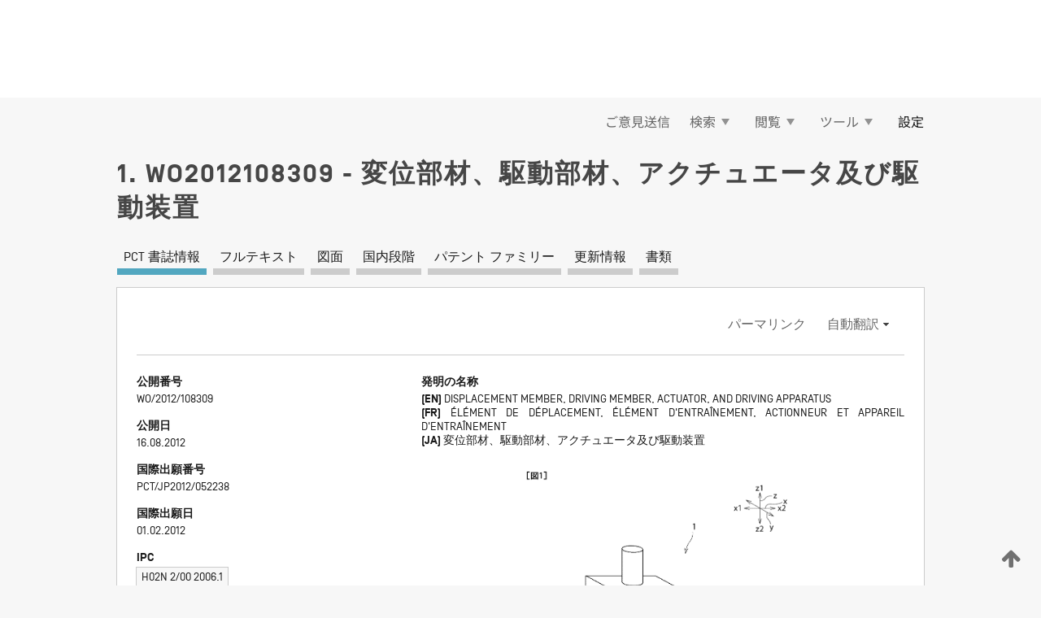

--- FILE ---
content_type: text/html;charset=UTF-8
request_url: https://patentscope.wipo.int/search/ja/detail.jsf?docId=WO2012108309
body_size: 19449
content:
<!DOCTYPE html>
<html xmlns="http://www.w3.org/1999/xhtml"><head id="j_idt9">
	<meta http-equiv="X-UA-Compatible" content="IE=edge" />
	<meta lang="ja" http-equiv="Content-Type" content="text/html;charset=utf-8" charset="utf-8" />

	
	<meta name="viewport" content="width=device-width, initial-scale=1.0, minimum-scale=1.0, maximum-scale=1.0" />
	
	<meta name="apple-mobile-web-app-capable" content="yes" />
	
	<meta name="apple-mobile-web-app-status-bar-style" content="black-translucent" />
		<meta name="Description" content="This patent search tool allows you not only to search the PCT database of about 2 million International Applications but also the worldwide patent collections. This search facility features: flexible search syntax; automatic word stemming and relevance ranking; as well as graphical results." />

   <meta name="language" content="ja" />
   <meta name="applicationId" content="WO2012108309" />
   <meta name="keywords" content="変位部材、駆動部材、アクチュエータ及び駆動装置" />
   <meta name="description" content="　変位部材の小型化を図る。　変換素子２０は、第１～第５の部分２１～２５を有する。第１の部分２１は、第１の側面１０ｃの上に位置する。第１の部分２１は、第１の側面１０ｃから離間した凸部２１ａを有する。第２の部分２２は、第１の部分２１に接続されている。第２の部分２２は、第１の端面１０ａに当接している。第３の部分２３は、第１の部分２１に接続されている。第３の部分２３は、第２の端面１０ｂに当接している。第４の部分２４は、第２の部分２２に接続されている。第４の部分２４は、第２の側面１０ｄに固定されている。第５の部分２５は、第３の部分２３に接続されている。第５の部分２５は、第２の端面１０ｂに固定されている。" /><link rel="alternate" hreflang="ja" href="https://patentscope.wipo.int/search/ja/WO2012108309" /><link rel="alternate" hreflang="en" href="https://patentscope.wipo.int/search/en/WO2012108309" /><link rel="alternate" hreflang="fr" href="https://patentscope.wipo.int/search/fr/WO2012108309" />

      <meta name="DC.type" content="Patent Application" />
      <meta name="DC.title" content="変位部材、駆動部材、アクチュエータ及び駆動装置" />
      <meta name="DC.identifier" content="WO2012108309" />
         <meta name="DC.creator" scheme="inventor" content="INOUE, Jiro" />
         <meta name="DC.contributor" scheme="assignee" content="MURATA MANUFACTURING CO., LTD." />
         <meta name="DC.contributor" scheme="assignee" content="INOUE, Jiro" />

      <meta name="DC.date" scheme="issued" content="2012-08-16" />
		<meta name="Cache-Control" content="no-cache,no-store,must-revalidate" />
		<meta name="Expires" content="0" />
		<meta name="Pragma" content="no-cache" />
	
	<title>WO2012108309 変位部材、駆動部材、アクチュエータ及び駆動装置</title><link type="text/css" rel="stylesheet" href="/search/javax.faces.resource/theme.css.jsf?ln=primefaces-wipo" /><link type="text/css" rel="stylesheet" href="/search/javax.faces.resource/primefaces/fa/font-awesome.css.xhtml" /><script type="text/javascript" src="/search/javax.faces.resource/omnifaces.js.jsf?ln=omnifaces&amp;v=2.6.9"></script><link type="text/css" rel="stylesheet" href="/search/javax.faces.resource/css/components.css.jsf?ln=w-ps-cc" /><link type="text/css" rel="stylesheet" href="/search/javax.faces.resource/css/components.css.jsf?ln=ps-cc" /><link type="text/css" rel="stylesheet" href="/search/javax.faces.resource/css/common/common.css.jsf" /><link type="text/css" rel="stylesheet" href="/search/javax.faces.resource/css/common/primefaces-custom.css.jsf" /><link type="text/css" rel="stylesheet" href="/search/javax.faces.resource/css/common/wfaces-custom.css.jsf" /><link type="text/css" rel="stylesheet" href="/search/javax.faces.resource/css/wipo/ps-ulf-compatibility.css.jsf" /><link type="text/css" rel="stylesheet" href="/search/javax.faces.resource/css/detail.css.jsf" /><link type="text/css" rel="stylesheet" href="/search/javax.faces.resource/css/machine-translation.css.jsf" /><link type="text/css" rel="stylesheet" href="/search/javax.faces.resource/css/lightbox-ps.css.jsf?ln=lightbox" /><link type="text/css" rel="stylesheet" href="/search/javax.faces.resource/primefaces/components.css.xhtml" /><script type="text/javascript" src="/search/javax.faces.resource/primefaces/jquery/jquery.js.xhtml"></script><script type="text/javascript" src="/search/javax.faces.resource/primefaces/core.js.xhtml"></script><script type="text/javascript" src="/search/javax.faces.resource/primefaces/components.js.xhtml"></script><script type="text/javascript" src="/search/javax.faces.resource/primefaces/jquery/jquery-plugins.js.xhtml"></script><script type="text/javascript" src="/search/javax.faces.resource/jsf.js.jsf?ln=javax.faces"></script><link type="text/css" rel="stylesheet" href="/search/javax.faces.resource/primefaces/timeline/timeline.css.xhtml" /><script type="text/javascript" src="/search/javax.faces.resource/primefaces/timeline/timeline.js.xhtml"></script><script type="text/javascript" src="/search/javax.faces.resource/hotkey/hotkey.js.jsf?ln=primefaces&amp;v=6.1"></script><style type="text/css">
		/*	When the drawerTriggering element has a top/bottom padding/margin (as the mainmenu items), 
			the position of the drawer must be updated correspondignly.*/
		.settings-drawer.b-drawer.wf-drawer-fix-position {
			top: -0.75rem;
		}	
	</style><style type="text/css">
		/*	When the drawerTriggering element has a top/bottom padding/margin (as the mainmenu items), 
			the position of the drawer must be updated correspondignly.*/
		.feedback-drawer.b-drawer.wf-drawer-fix-position {
			top: -0.75rem;
		}
		
		.feedback-message {
			margin-top: 1rem;
		}
	</style><style type="text/css">
		/*	When the drawerTriggering element has a top/bottom padding/margin (as the mainmenu items), 
			the position of the drawer must be updated correspondignly.*/
		.feedback-drawer.b-drawer.wf-drawer-fix-position {
			top: -0.75rem;
		}
	</style><script type="text/javascript">if(window.PrimeFaces){PrimeFaces.settings.locale='ja';}</script>
		<link href="/search/javax.faces.resource/w/css/wfaces.css.xhtml?v=1.0&amp;b=" rel="stylesheet" />
      <link rel="stylesheet" type="text/css" href="/search/javax.faces.resource/css/detail/WO2012108309.css?P10-MKIXS9-71425" />




	<script>
		var APP_CTX='/search';
	</script>
		<script src="/search/javax.faces.resource/w/js/wfaces.js.xhtml?v=1.0&amp;b="></script><script type="text/javascript">
		epctmsg.lbl_designations_specific="特定";
		epctmsg.lbl_designations_none="なし";
		epctmsg.lbl_designations_all="すべて";
		epctmsg.lbl_designations_changeSelec="選択を変更";
		epctmsg.lbl_designations_chooseDesig="追記欄に記載する指定国を選択";
		epctmsg.no_results_text="次に一致する結果なし:";
	</script><script type="text/javascript" src="/search/javax.faces.resource/js/psa.js.jsf"></script>
			<script src="https://webcomponents.wipo.int/polyfills/webcomponents-loader.js"></script>
	  		
	  		<script src="https://webcomponents.wipo.int/wipo-navbar/wipo-navbar.js"></script><script type="text/javascript" src="/search/javax.faces.resource/js/components.js.jsf?ln=w-ps-cc"></script>
      <script type="text/javascript">
	      const MAX_CHEMICAL_TEXT_TAB_INDEX = -1;
	      const SEARCH_REPORT_TAB_INDEX = -1;
         var taptaUrl= false;
      </script>
      
      <script id="taptaWidgetUrl" src="https://patentscope.wipo.int/translate/widget/app.js" data-mt-widget-site="patentscope"></script><script type="text/javascript" src="/search/javax.faces.resource/lightbox/js/lightbox-ps.js.jsf"></script><script type="text/javascript" src="/search/javax.faces.resource/lightbox/js/jqueryrotate.min.js.jsf"></script>
      
      <script src="/search/resources/js/lib/require.js" type="text/javascript" charset="utf-8"></script><script type="text/javascript" src="/search/javax.faces.resource/js/detail.js.jsf"></script></head><body dir="ltr">
<div class="wf-overlayPanel"></div><div id="pageBlockUI" class="ui-blockui-content ui-widget ui-widget-content ui-corner-all ui-helper-hidden ui-shadow">
	<div class="b-infobox b-infobox--has-spinner">
	  <h4 class="b-infobox__title">
	    処理中
	  </h4>
	  <div class="b-infobox__text">
	    <p>
	    	しばらくお待ちください...
	    </p>
	  </div>
	</div></div><script id="pageBlockUI_s" type="text/javascript">$(function(){PrimeFaces.cw("BlockUI","widget_pageBlockUI",{id:"pageBlockUI",block:"@(.b-page)"});});</script>
<div class="b-page b-page--application">
	<div class="b-navigation b-navigation--has-close"><wipo-navbar appId='app-0072' applicationName='PATENTSCOPE' applicationLink='/search/ja' applicationCategory='patents' login='/search/wiposso/login' logout='/search/wiposso/logout' sso='unauthenticated' language='ja' languageOptions='[{"code":"en","name":null,"link":"/search/en/detail.jsf?docId=WO2012108309","targetTab":null},{"code":"fr","name":null,"link":"/search/fr/detail.jsf?docId=WO2012108309","targetTab":null},{"code":"de","name":null,"link":"/search/de/detail.jsf?docId=WO2012108309","targetTab":null},{"code":"es","name":null,"link":"/search/es/detail.jsf?docId=WO2012108309","targetTab":null},{"code":"pt","name":null,"link":"/search/pt/detail.jsf?docId=WO2012108309","targetTab":null},{"code":"ru","name":null,"link":"/search/ru/detail.jsf?docId=WO2012108309","targetTab":null},{"code":"ja","name":null,"link":null,"targetTab":null},{"code":"zh","name":null,"link":"/search/zh/detail.jsf?docId=WO2012108309","targetTab":null},{"code":"ko","name":null,"link":"/search/ko/detail.jsf?docId=WO2012108309","targetTab":null},{"code":"ar","name":null,"link":"/search/ar/detail.jsf?docId=WO2012108309","targetTab":null}]' userOptions='[{"code":null,"name":"最近実行した検索","link":"/search/ja/reg/user_session_queries.jsf","targetTab":"_self"},{"code":null,"name":"保存した検索条件","link":"/search/ja/reg/user_queries.jsf","targetTab":"_self"},{"code":null,"name":"マーカッシュ構造検索 (バッチ処理)","link":"/search/ja/chemc/batches.jsf","targetTab":"_self"},{"code":null,"name":"出願のウォッチリスト","link":"/search/ja/reg/watching.jsf","targetTab":"_self"}]' helpOptions='[{"code":"contact","name":null,"link":"https://www3.wipo.int/contact/en/area.jsp?area=patentscope-db","targetTab":null},{"code":"faq","name":null,"link":"https://www.wipo.int/patentscope/en/faqs_patentscope.html","targetTab":null}]' helpMore='[{"code":null,"name":"PATENTSCOPE ユーザコミュニティ","link":"https://www.linkedin.com/groups/9811620/","targetTab":"_blank"},{"code":null,"name":"PATENTSCOPE ヘルプ","link":"/search/ja/help/help.jsf","targetTab":"_self"},{"code":null,"name":"ご利用条件","link":"https://www.wipo.int/patentscope/en/data/terms_patentscope.html","targetTab":"_blank"},{"code":null,"name":"プライバシーポリシー","link":"https://www.wipo.int/tools/ja/privacy_policy-ipportal.html","targetTab":"_blank"}]' hide-search='true'><div style='background:black; height: 48px; width: 100%'></div></wipo-navbar>

	<div class="ps-mainmenu--container">
<form id="formMainMenu" name="formMainMenu" method="post" action="/search/ja/detail.jsf?docId=WO2012108309" enctype="application/x-www-form-urlencoded">
<input type="hidden" name="formMainMenu" value="formMainMenu" />

	
	
			<div class="ps-mainmenu">

				<div class="ps-mainmenu--item">
				</div>
				
				<div class="ps-mainmenu--item">
	
	<div class="ps-drawer-trigger b-pointer b-pointer--is-toggle" aria-controls="feedback_drawer"><a id="formMainMenu:feedbackLink" href="#" onclick="mojarra.ab(this,event,'action',0,'feedbackForm');return false">ご意見送信</a>
	</div>
				</div>
			
				<div class="ps-mainmenu--item">
		<button id="formMainMenu:triggerSearchMenu" class="ps-plain-button " type="button">検索
			<span class="icon-wrapper small-arrow-down-icon"></span>
		</button><div id="formMainMenu:j_idt700" class="ui-menu ui-menu-dynamic ui-widget ui-widget-content ui-corner-all ui-helper-clearfix ui-shadow ps-mainmenu--submenu" role="menu"><div tabindex="0" class="ui-helper-hidden-accessible"></div><ul class="ui-menu-list ui-helper-reset"><li class="ui-menuitem ui-widget ui-corner-all" role="menuitem"><a tabindex="-1" id="formMainMenu:simpleSearch" class="ui-menuitem-link ui-corner-all" href="#" onclick="document.location.href='/search/ja/search.jsf';PrimeFaces.ab({s:&quot;formMainMenu:simpleSearch&quot;,f:&quot;formMainMenu&quot;});return false;"><span class="ui-menuitem-text">簡易検索</span></a></li><li class="ui-menuitem ui-widget ui-corner-all" role="menuitem"><a tabindex="-1" id="formMainMenu:advancedSearch" class="ui-menuitem-link ui-corner-all" href="#" onclick="document.location.href='/search/ja/advancedSearch.jsf';PrimeFaces.ab({s:&quot;formMainMenu:advancedSearch&quot;,f:&quot;formMainMenu&quot;});return false;"><span class="ui-menuitem-text">詳細検索</span></a></li><li class="ui-menuitem ui-widget ui-corner-all" role="menuitem"><a tabindex="-1" id="formMainMenu:structuredSearch" class="ui-menuitem-link ui-corner-all" href="#" onclick="document.location.href='/search/ja/structuredSearch.jsf';PrimeFaces.ab({s:&quot;formMainMenu:structuredSearch&quot;,f:&quot;formMainMenu&quot;});return false;"><span class="ui-menuitem-text">構造化検索</span></a></li><li class="ui-menuitem ui-widget ui-corner-all" role="menuitem"><a tabindex="-1" id="formMainMenu:clir" class="ui-menuitem-link ui-corner-all" href="#" onclick="document.location.href='/search/ja/clir/clir.jsf';PrimeFaces.ab({s:&quot;formMainMenu:clir&quot;,f:&quot;formMainMenu&quot;});return false;"><span class="ui-menuitem-text">多言語検索拡張 (CLIR)</span></a></li><li class="ui-menuitem ui-widget ui-corner-all" role="menuitem"><a tabindex="-1" class="ui-menuitem-link ui-corner-all" href="#" onclick="document.location.href='/search/ja/chemc/chemc.jsf';PrimeFaces.ab({s:&quot;formMainMenu:j_idt701&quot;,f:&quot;formMainMenu&quot;});return false;"><span class="ui-menuitem-text">化学化合物 (ログインが必要です)</span></a></li></ul></div><script id="formMainMenu:j_idt700_s" type="text/javascript">$(function(){PrimeFaces.cw("PlainMenu","widget_formMainMenu_j_idt700",{id:"formMainMenu:j_idt700",overlay:true,my:"left top",at:"left bottom",trigger:"formMainMenu:triggerSearchMenu",triggerEvent:"click"});});</script>
				</div>

	
				<div class="ps-mainmenu--item">
		<button id="formMainMenu:triggerBrowseMenu" class="ps-plain-button " type="button">閲覧
			<span class="icon-wrapper small-arrow-down-icon"></span>
		</button><div id="formMainMenu:j_idt711" class="ui-menu ui-menu-dynamic ui-widget ui-widget-content ui-corner-all ui-helper-clearfix ui-shadow ui-menu-toggleable ps-mainmenu--submenu" role="menu"><div tabindex="0" class="ui-helper-hidden-accessible"></div><ul class="ui-menu-list ui-helper-reset"><li class="ui-menuitem ui-widget ui-corner-all" role="menuitem"><a tabindex="-1" id="formMainMenu:browseByWeek" class="ui-menuitem-link ui-corner-all" href="#" onclick="document.location.href='/search/ja/resultWeeklyBrowse.jsf';PrimeFaces.ab({s:&quot;formMainMenu:browseByWeek&quot;,f:&quot;formMainMenu&quot;});return false;"><span class="ui-menuitem-text">PCT 出願 (公開週別)</span></a></li><li class="ui-menuitem ui-widget ui-corner-all" role="menuitem"><a tabindex="-1" id="formMainMenu:pctBrowse" class="ui-menuitem-link ui-corner-all" href="#" onclick="document.location.href='/search/ja/pctBrowse.jsf';PrimeFaces.ab({s:&quot;formMainMenu:pctBrowse&quot;,f:&quot;formMainMenu&quot;});return false;"><span class="ui-menuitem-text">公報アーカイブ (ガゼット)</span></a></li><li class="ui-menuitem ui-widget ui-corner-all" role="menuitem"><a tabindex="-1" id="formMainMenu:sequenceListing" class="ui-menuitem-link ui-corner-all" href="#" onclick="document.location.href='/search/ja/sequences.jsf';PrimeFaces.ab({s:&quot;formMainMenu:sequenceListing&quot;,f:&quot;formMainMenu&quot;});return false;"><span class="ui-menuitem-text">配列表 (公開週別)</span></a></li><li id="formMainMenu:j_idt712" class="ui-widget-header ui-corner-all"><h3><span class="ui-icon ui-icon-triangle-1-s"></span>国内段階移行</h3></li><li class="ui-menuitem ui-widget ui-corner-all ui-submenu-child" role="menuitem"><a tabindex="-1" id="formMainMenu:pctNPE" class="ui-menuitem-link ui-corner-all" href="/search/static/npe/npe.zip"><span class="ui-menuitem-text"><table>
<tbody>
<tr>
<td>国内段階移行 全てダウンロード</td>
<td><label class="icon-wrapper http-download-icon ps-left-space"></label></td>
<td>
									<a href="ftp://ftp.wipo.int/patentscope/pdf/npe/npe.zip" class="icon-wrapper ftp-download-icon ps-left-space"></a></td>
</tr>
</tbody>
</table>
</span></a></li><li class="ui-menuitem ui-widget ui-corner-all ui-submenu-child" role="menuitem"><a tabindex="-1" id="formMainMenu:pctNPEinc" class="ui-menuitem-link ui-corner-all" href="/search/static/npe/npe-incremental.zip"><span class="ui-menuitem-text"><table>
<tbody>
<tr>
<td>国内段階移行 増分ダウンロード (過去 7 日分)</td>
<td><label class="icon-wrapper http-download-icon ps-left-space"></label></td>
<td>
									<a href="ftp://ftp.wipo.int/patentscope/pdf/npe/npe-incremental.zip" class="icon-wrapper ftp-download-icon ps-left-space"></a></td>
</tr>
</tbody>
</table>
</span></a></li><li id="formMainMenu:j_idt721" class="ui-widget-header ui-corner-all"><h3><span class="ui-icon ui-icon-triangle-1-s"></span>公報目録 (オーソリティ ファイル)</h3></li><li class="ui-menuitem ui-widget ui-corner-all ui-submenu-child" role="menuitem"><a tabindex="-1" id="formMainMenu:authorityFileST37" class="ui-menuitem-link ui-corner-all" href="/search/static/authority/WO_AF.zip"><span class="ui-menuitem-text"><table>
<tbody>
<tr>
<td>公報目録 (オーソリティ ファイル) WIPO 標準 ST.37 準拠ファイルをダウンロード</td>
<td><label class="icon-wrapper http-download-icon ps-left-space"></label></td>
<td>
									<a href="ftp://ftp.wipo.int/patentscope/pdf/gazette/WO_AF.zip" class="icon-wrapper ftp-download-icon ps-left-space"></a></td>
</tr>
</tbody>
</table>
</span></a></li></ul></div><script id="formMainMenu:j_idt711_s" type="text/javascript">$(function(){PrimeFaces.cw("PlainMenu","widget_formMainMenu_j_idt711",{id:"formMainMenu:j_idt711",toggleable:true,overlay:true,my:"left top",at:"left bottom",trigger:"formMainMenu:triggerBrowseMenu",triggerEvent:"click"});});</script>
		
				</div><div id="formMainMenu:toolsMainMenu" class="ps-mainmenu--item js-multiDocumentDownloadEnabled">
		<button id="formMainMenu:triggerToolsMenu" class="ps-plain-button " type="button">ツール
			<span class="icon-wrapper small-arrow-down-icon"></span>
		</button><div id="formMainMenu:j_idt735" class="ui-menu ui-menu-dynamic ui-widget ui-widget-content ui-corner-all ui-helper-clearfix ui-shadow ps-mainmenu--submenu" role="menu"><div tabindex="0" class="ui-helper-hidden-accessible"></div><ul class="ui-menu-list ui-helper-reset"><li class="ui-menuitem ui-widget ui-corner-all" role="menuitem"><a tabindex="-1" class="ui-menuitem-link ui-corner-all" href="https://patentscope.wipo.int/translate/translate.jsf?interfaceLanguage=ja" target="_blank"><span class="ui-menuitem-text">WIPO 翻訳</span></a></li><li class="ui-menuitem ui-widget ui-corner-all" role="menuitem"><a tabindex="-1" class="ui-menuitem-link ui-corner-all" href="https://wipopearl.wipo.int/ja/linguistic" target="_blank"><span class="ui-menuitem-text">WIPO Pearl</span></a></li><li class="ui-menuitem ui-widget ui-corner-all" role="menuitem"><a tabindex="-1" id="formMainMenu:greenInventory" class="ui-menuitem-link ui-corner-all" href="https://www.wipo.int/classifications/ipc/green-inventory/home" target="_blank"><span class="ui-menuitem-text">IPC Green Inventory</span></a></li><li class="ui-menuitem ui-widget ui-corner-all" role="menuitem"><a tabindex="-1" id="formMainMenu:aiIndexEn" class="ui-menuitem-link ui-corner-all" href="https://www.wipo.int/tech_trends/en/artificial_intelligence/patentscope.html" target="_blank"><span class="ui-menuitem-text">AI (人工知能) 検索インデックス</span></a></li><li class="ui-menuitem ui-widget ui-corner-all" role="menuitem"><a tabindex="-1" id="formMainMenu:covid19" class="ui-menuitem-link ui-corner-all" href="#" onclick="document.location.href='/search/ja/covid19.jsf';PrimeFaces.ab({s:&quot;formMainMenu:covid19&quot;,f:&quot;formMainMenu&quot;});return false;"><span class="ui-menuitem-text">COVID-19 検索インデックス</span></a></li><li class="ui-menuitem ui-widget ui-corner-all" role="menuitem"><a tabindex="-1" id="formMainMenu:sdg" class="ui-menuitem-link ui-corner-all" href="#" onclick="document.location.href='/search/ja/sdg.jsf';PrimeFaces.ab({s:&quot;formMainMenu:sdg&quot;,f:&quot;formMainMenu&quot;});return false;"><span class="ui-menuitem-text">SDGs</span></a></li><li class="ui-menuitem ui-widget ui-corner-all" role="menuitem"><a tabindex="-1" class="ui-menuitem-link ui-corner-all" href="https://www.wipo.int/patent_register_portal" target="_blank"><span class="ui-menuitem-text">特許登録簿ポータル</span></a></li></ul></div><script id="formMainMenu:j_idt735_s" type="text/javascript">$(function(){PrimeFaces.cw("PlainMenu","widget_formMainMenu_j_idt735",{id:"formMainMenu:j_idt735",overlay:true,my:"left top",at:"left bottom",trigger:"formMainMenu:triggerToolsMenu",triggerEvent:"click"});});</script></div>
	
	
				<div class="ps-mainmenu--item">
	
	<div class="ps-drawer-trigger b-pointer b-pointer--is-toggle" aria-controls="settings_drawer">
						<span>設定</span>
	</div>
				</div>
				
		    </div><input type="hidden" name="javax.faces.ViewState" id="j_id1:javax.faces.ViewState:0" value="-4490868942636471537:6511871818008740797" autocomplete="off" />
</form>
	</div>
		<div id="settings_drawer" class="ps-drawer b-drawer b-workbench-filter-advanced     wf-drawer-fix-position      settings-drawer">

			<div class="b-drawer__step">
				<h2 class="b-drawer__title">設定</h2>
					<div class="b-drawer__title-actions"><button id="j_idt754" name="j_idt754" class="b-button" onclick="PrimeFaces.ab({s:&quot;j_idt754&quot;,f:&quot;settingsForm&quot;,u:&quot;settingsForm&quot;});return false;" type="submit"><span class="ui-button-text ui-c">リセット</span></button><script id="j_idt754_s" type="text/javascript">PrimeFaces.cw("CommandButton","widget_j_idt754",{id:"j_idt754"});</script><button id="j_idt755" name="j_idt755" class="b-button b-button--is-type_primary js-close-pointer js-close-button" onclick="onDrawerClose(this);" type="button" aria-controls="settings_drawer"><span class="ui-button-text ui-c">閉じる</span></button><script id="j_idt755_s" type="text/javascript">PrimeFaces.cw("CommandButton","widget_j_idt755",{id:"j_idt755"});</script>
					</div>
			</div>

			<div class="ps-drawer--content">
<form id="settingsForm" name="settingsForm" method="post" action="/search/ja/detail.jsf?docId=WO2012108309" enctype="application/x-www-form-urlencoded">
<input type="hidden" name="settingsForm" value="settingsForm" />
<div id="settingsForm:j_idt757" class="ui-tabmenu ui-widget ui-widget-content ui-corner-all ps-tabmenu ps-tabmenu--is-plain"><ul class="ui-tabmenu-nav ui-helper-reset ui-helper-clearfix ui-widget-header ui-corner-all" role="tablist"><li class="ui-tabmenuitem ui-state-default ui-state-active ui-corner-top" role="tab" aria-expanded="true" aria-selected="true"><a tabindex="-1" class="ui-menuitem-link ui-corner-all" href="#" onclick="PrimeFaces.ab({s:&quot;settingsForm:j_idt758&quot;,u:&quot;settingsForm&quot;,f:&quot;settingsForm&quot;});return false;"><span class="ui-menuitem-text">検索</span></a></li><li class="ui-tabmenuitem ui-state-default ui-corner-top" role="tab" aria-expanded="false" aria-selected="false"><a tabindex="-1" class="ui-menuitem-link ui-corner-all" href="#" onclick="PrimeFaces.ab({s:&quot;settingsForm:j_idt759&quot;,u:&quot;settingsForm&quot;,f:&quot;settingsForm&quot;});return false;"><span class="ui-menuitem-text">官庁</span></a></li><li class="ui-tabmenuitem ui-state-default ui-corner-top" role="tab" aria-expanded="false" aria-selected="false"><a tabindex="-1" class="ui-menuitem-link ui-corner-all" href="#" onclick="PrimeFaces.ab({s:&quot;settingsForm:j_idt760&quot;,u:&quot;settingsForm&quot;,f:&quot;settingsForm&quot;});return false;"><span class="ui-menuitem-text">結果表示</span></a></li><li class="ui-tabmenuitem ui-state-default ui-corner-top" role="tab" aria-expanded="false" aria-selected="false"><a tabindex="-1" class="ui-menuitem-link ui-corner-all" href="#" onclick="PrimeFaces.ab({s:&quot;settingsForm:j_idt761&quot;,u:&quot;settingsForm&quot;,f:&quot;settingsForm&quot;});return false;"><span class="ui-menuitem-text">ダウンロード</span></a></li><li class="ui-tabmenuitem ui-state-default ui-corner-top" role="tab" aria-expanded="false" aria-selected="false"><a tabindex="-1" class="ui-menuitem-link ui-corner-all" href="#" onclick="PrimeFaces.ab({s:&quot;settingsForm:j_idt762&quot;,u:&quot;settingsForm&quot;,f:&quot;settingsForm&quot;});return false;"><span class="ui-menuitem-text">操作画面</span></a></li></ul></div><script id="settingsForm:j_idt757_s" type="text/javascript">PrimeFaces.cw("TabMenu","widget_settingsForm_j_idt757",{id:"settingsForm:j_idt757"});</script><div id="settingsForm:querySection" class="ui-outputpanel ui-widget">
	<div id="settingsForm:j_idt764" class="b-edit-panel">
		<div class="b-edit-panel__content">

	<div id="settingsForm:j_idt765" class="b-edit-panel__section-group">
		<div class="b-edit-panel__section b-view-panel__section--slots_two">
    
    <div id="settingsForm:j_idt766" class="b-view-panel__slot w-slot">
	<div id="settingsForm:queryLanguage">
		<div class="b-input b-input-dropdown b-input--has-floatlabel b-input--is-select                         ">
	
			<div class="b-input__table">
				<div class="b-input__table-td b-input__table-td__dropdown">
					<label class="b-input__label b-input__label"><label>検索言語</label>
					</label><select id="settingsForm:queryLanguage:input" name="settingsForm:queryLanguage:input" class="b-input__input b-input__dropdown-input" size="1" onselect="" tabindex="" onchange="PrimeFaces.ab({s:this,e:&quot;change&quot;,p:&quot;settingsForm:queryLanguage:input&quot;,u:&quot;@(.js-searchTextLanguage-option)&quot;});">	<option value="ar">アラビア語</option>
	<option value="it">イタリア語</option>
	<option value="id">インドネシア語</option>
	<option value="et">エストニア語</option>
	<option value="nl">オランダ語</option>
	<option value="kk">カザフ語</option>
	<option value="el">ギリシャ語</option>
	<option value="kh">クメール語</option>
	<option value="hr">クロアチア語</option>
	<option value="ge">ジョージア語</option>
	<option value="sv">スウェーデン語</option>
	<option value="es">スペイン語</option>
	<option value="sk">スロバキア語</option>
	<option value="sr">セルビア語</option>
	<option value="th">タイ語</option>
	<option value="cs">チェコ語</option>
	<option value="da">デンマーク語</option>
	<option value="tr">トルコ語</option>
	<option value="de">ドイツ語</option>
	<option value="no">ノルウェー語</option>
	<option value="hu">ハンガリー語</option>
	<option value="fi">フィンランド語</option>
	<option value="fr">フランス語</option>
	<option value="bg">ブルガリア語</option>
	<option value="he">ヘブライ語</option>
	<option value="vn">ベトナム語</option>
	<option value="pt">ポルトガル語</option>
	<option value="pl">ポーランド語</option>
	<option value="ms">マレー語</option>
	<option value="lo">ラオス語</option>
	<option value="lv">ラトビア語</option>
	<option value="lt">リトアニア語 </option>
	<option value="ro">ルーマニア語</option>
	<option value="ru">ロシア語</option>
	<option value="zh">中国語</option>
	<option value="ja">日本語</option>
	<option value="en">英語</option>
	<option value="ko">韓国語</option>
	<option value="GUI" selected="selected">既定値</option>
</select>
	
				</div>
			</div><div id="settingsForm:queryLanguage:error"></div><div id="settingsForm:queryLanguage:info"></div>
		</div>
	</div>
	</div>
			
		</div>
	</div>

	<div id="settingsForm:j_idt862" class="b-edit-panel__section-group">
		<div class="b-edit-panel__section b-view-panel__section--slots_three">
    
    <div id="settingsForm:j_idt863" class="b-view-panel__slot w-slot">
	<div id="settingsForm:stemmingOption">
		
		<div class="b-input b-input-checkbox                    ">
			<div class="b-input__checkbox-input">
				<fieldset class="b-input__checkbox-group">
      				<div class="b-input__table">
						<label class="b-input__checkbox-item b-input__table-tr"><input id="settingsForm:stemmingOption:input" type="checkbox" name="settingsForm:stemmingOption:input" checked="checked" tabindex="" onclick="PrimeFaces.ab({s:this,e:&quot;click&quot;,p:&quot;settingsForm:stemmingOption:input&quot;,u:&quot;@(.js-stemming-option)&quot;});" />
							<span class="b-input__checkbox-item-text b-input__table-td b-input__checkbox-input-label">語幹処理
							</span>
						</label>
					</div>
				</fieldset>
			</div><div id="settingsForm:stemmingOption:error"></div><div id="settingsForm:stemmingOption:info"></div>
	</div>
	</div>
	</div>
    
    <div id="settingsForm:j_idt1069" class="b-view-panel__slot w-slot">
	<div id="settingsForm:singleFamilyMemberOption">
		
		<div class="b-input b-input-checkbox                    ">
			<div class="b-input__checkbox-input">
				<fieldset class="b-input__checkbox-group">
      				<div class="b-input__table">
						<label class="b-input__checkbox-item b-input__table-tr"><input id="settingsForm:singleFamilyMemberOption:input" type="checkbox" name="settingsForm:singleFamilyMemberOption:input" tabindex="" onclick="PrimeFaces.ab({s:this,e:&quot;click&quot;,p:&quot;settingsForm:singleFamilyMemberOption:input&quot;,u:&quot;@(.js-singleFamilyMember-option)&quot;});" />
							<span class="b-input__checkbox-item-text b-input__table-td b-input__checkbox-input-label">同じパテント ファミリーに属する文献は 1 つにまとめて表示する
							</span>
						</label>
					</div>
				</fieldset>
			</div><div id="settingsForm:singleFamilyMemberOption:error"></div><div id="settingsForm:singleFamilyMemberOption:info"></div>
	</div>
	</div>
	</div>
    
    <div id="settingsForm:j_idt1107" class="b-view-panel__slot w-slot">
	<div id="settingsForm:includeNplOption">
		
		<div class="b-input b-input-checkbox                    ">
			<div class="b-input__checkbox-input">
				<fieldset class="b-input__checkbox-group">
      				<div class="b-input__table">
						<label class="b-input__checkbox-item b-input__table-tr"><input id="settingsForm:includeNplOption:input" type="checkbox" name="settingsForm:includeNplOption:input" tabindex="" onclick="PrimeFaces.ab({s:this,e:&quot;click&quot;,p:&quot;settingsForm:includeNplOption:input&quot;,u:&quot;@(.js-includeNPL-option)&quot;});" />
							<span class="b-input__checkbox-item-text b-input__table-td b-input__checkbox-input-label">非特許文献 (NPL) を含める
							</span>
						</label>
					</div>
				</fieldset>
			</div><div id="settingsForm:includeNplOption:error"></div><div id="settingsForm:includeNplOption:info"></div>
	</div>
	</div>
	</div>
			
		</div>
	</div>

	<div id="settingsForm:j_idt1181" class="b-edit-panel__section-group">
		<div class="b-edit-panel__section b-view-panel__section--slots_three">
    
    <div id="settingsForm:j_idt1184" class="b-view-panel__slot w-slot">
	<div id="settingsForm:sortOption">
		<div class="b-input b-input-dropdown b-input--has-floatlabel b-input--is-select                         ">
	
			<div class="b-input__table">
				<div class="b-input__table-td b-input__table-td__dropdown">
					<label class="b-input__label b-input__label">並び替え
					</label><select id="settingsForm:sortOption:input" name="settingsForm:sortOption:input" class="b-input__input b-input__dropdown-input" size="1" onselect="" tabindex="" onchange="mojarra.ab(this,event,'change',0,0)">	<option value="-score" selected="selected">関連性</option>
	<option value="-DP">公開日 (新しい順)</option>
	<option value="+DP">公開日 (古い順)</option>
	<option value="-AD">出願日 (新しい順)</option>
	<option value="+AD">出願日 (古い順)</option>
</select>
	
				</div>
			</div><div id="settingsForm:sortOption:error"></div><div id="settingsForm:sortOption:info"></div>
		</div>
	</div>
	</div>
    
    <div id="settingsForm:j_idt1230" class="b-view-panel__slot w-slot">
	<div id="settingsForm:lengthOption">
		<div class="b-input b-input-dropdown b-input--has-floatlabel b-input--is-select                         ">
	
			<div class="b-input__table">
				<div class="b-input__table-td b-input__table-td__dropdown">
					<label class="b-input__label b-input__label"><label>表示件数</label>
					</label><select id="settingsForm:lengthOption:input" name="settingsForm:lengthOption:input" class="b-input__input b-input__dropdown-input" size="1" onselect="" tabindex="" onchange="mojarra.ab(this,event,'change',0,0)">	<option value="10" selected="selected">10</option>
	<option value="50">50</option>
	<option value="100">100</option>
	<option value="200">200</option>
</select>
	
				</div>
			</div><div id="settingsForm:lengthOption:error"></div><div id="settingsForm:lengthOption:info"></div>
		</div>
	</div>
	</div>
    
    <div id="settingsForm:j_idt1540" class="b-view-panel__slot w-slot">
	<div id="settingsForm:j_idt1541">
		<div class="b-input b-input-dropdown b-input--has-floatlabel b-input--is-select                         ">
	
			<div class="b-input__table">
				<div class="b-input__table-td b-input__table-td__dropdown">
					<label class="b-input__label b-input__label">結果一覧表示
					</label><select id="settingsForm:j_idt1541:input" name="settingsForm:j_idt1541:input" class="b-input__input b-input__dropdown-input" size="1" onselect="" tabindex="" onchange="mojarra.ab(this,event,'change',0,0)">	<option value="SIMPLE_VIEW">簡易表示</option>
	<option value="DOUBLE_VIEW">コンパクト表示</option>
	<option value="ALL_VIEW" selected="selected">詳細表示</option>
	<option value="ALL_VIEW_IMAGE">詳細表示 (図付き)</option>
	<option value="IMAGE_ONLY">図表示</option>
	<option value="MULTI_LANGS">対訳表示</option>
</select>
	
				</div>
			</div><div id="settingsForm:j_idt1541:error"></div><div id="settingsForm:j_idt1541:info"></div>
		</div>
	</div>
	</div>
			
		</div>
	</div>
		</div>
	</div></div><input type="hidden" name="javax.faces.ViewState" id="j_id1:javax.faces.ViewState:1" value="-4490868942636471537:6511871818008740797" autocomplete="off" />
</form>
			</div>
		</div>
		<div id="feedback_drawer" class="ps-drawer b-drawer b-workbench-filter-advanced     wf-drawer-fix-position      feedback-drawer">

			<div class="b-drawer__step">
				<h2 class="b-drawer__title">ご意見・ご感想</h2>
					<div class="b-drawer__title-actions"><button id="j_idt3603" name="j_idt3603" class="b-button js-close-pointer js-close-button" onclick="PrimeFaces.ab({s:&quot;j_idt3603&quot;,p:&quot;j_idt3603&quot;,u:&quot;feedbackForm&quot;});return false;" type="submit" aria-controls="feedback_drawer"><span class="ui-button-text ui-c">閉じる</span></button><script id="j_idt3603_s" type="text/javascript">PrimeFaces.cw("CommandButton","widget_j_idt3603",{id:"j_idt3603"});</script>
					</div>
			</div>

			<div class="ps-drawer--content">
<form id="feedbackForm" name="feedbackForm" method="post" action="/search/ja/detail.jsf?docId=WO2012108309" enctype="application/x-www-form-urlencoded">
<input type="hidden" name="feedbackForm" value="feedbackForm" />
<span id="feedbackForm:feedbackPanel">
			<div class="feedback-message"><p>PATENTSCOPE に関してご感想や「ここを改善してほしい」「ここを充実させてほしい」等のご要望がありましたら、是非お聞かせください。</p>
			</div>
	<div id="feedbackForm:j_idt3614" class="b-edit-panel">
		<div class="b-edit-panel__content">

	<div id="feedbackForm:j_idt3615" class="b-edit-panel__section-group">
		<div class="b-edit-panel__section ">
    
    <div id="feedbackForm:j_idt3617" class="b-view-panel__slot w-slot">
	<div id="feedbackForm:feedback">
		<div class="b-input b-input-text-area b-input--has-floatlabel      b-input--is-required                      ">
	
			<div class="b-input__table">
				<div class="b-input__table-td">
	
					<label class="b-input__label"><span class="ie-bg-label">内容</span></label><textarea id="feedbackForm:feedback:input" name="feedbackForm:feedback:input" cols="20" rows="3" tabindex="" maxlength="2147483647" style="overflow-y: auto; " aria-required="true" class="ui-inputfield ui-inputtextarea ui-widget ui-state-default ui-corner-all b-input__text-area-input  ui-inputtextarea-resizable"></textarea><script id="feedbackForm:feedback:input_s" type="text/javascript">$(function(){PrimeFaces.cw("InputTextarea","widget_feedbackForm_feedback_input",{id:"feedbackForm:feedback:input",autoResize:true,counter:"feedbackForm:feedback:display",counterTemplate:"残りの文字数: {0}"});});</script>
	
				</div>
			</div><div id="feedbackForm:feedback:error"></div><div id="feedbackForm:feedback:info"></div>
		</div>
	</div>
	<div id="feedbackForm:contactEmail">
		<div class="b-input b-input-text b-input--has-floatlabel       b-input--is-required                   ">
			<div class="b-input__table" style="width: 100%">
				<div class="b-input__table-td">
					<label class="b-input__label">連絡先のメール アドレス
					</label><input id="feedbackForm:contactEmail:input" type="text" name="feedbackForm:contactEmail:input" autocomplete="off" class="b-input__input b-input__text-input                       " onkeydown="" onkeyup="" style="" tabindex="" title="" />
				</div><div id="feedbackForm:contactEmail:buttons" class="b-input__button-wrapper"><button id="feedbackForm:contactEmail:j_idt4222" name="feedbackForm:contactEmail:j_idt4222" class="b-button b-button--is-type_primary" onclick="PrimeFaces.ab({s:&quot;feedbackForm:contactEmail:j_idt4222&quot;,p:&quot;feedbackForm&quot;,u:&quot;feedbackForm&quot;,onco:function(xhr,status,args){if (args &amp;&amp; args.closeDrawer) { PSComponents.closeDrawer('feedback_drawer'); };}});return false;" type="submit"><span class="ui-button-text ui-c">送信</span></button><script id="feedbackForm:contactEmail:j_idt4222_s" type="text/javascript">PrimeFaces.cw("CommandButton","widget_feedbackForm_contactEmail_j_idt4222",{id:"feedbackForm:contactEmail:j_idt4222"});</script></div>
	
		     </div><div id="feedbackForm:contactEmail:error"></div><div id="feedbackForm:contactEmail:info"></div>
	    </div>
    </div>
	</div>
			
		</div>
	</div>
		</div>
	</div><span id="feedbackForm:j_idt4275"></span><script type="text/javascript">$(function(){PrimeFaces.focus('feedbackForm:feedback:input');});</script></span><input type="hidden" name="javax.faces.ViewState" id="j_id1:javax.faces.ViewState:2" value="-4490868942636471537:6511871818008740797" autocomplete="off" />
</form>
			</div>
		</div>
		<div id="goto_drawer" class="ps-drawer b-drawer b-workbench-filter-advanced     wf-drawer-fix-position      goto-drawer">

			<div class="b-drawer__step">
				<h2 class="b-drawer__title">出願の表示</h2>
			</div>

			<div class="ps-drawer--content">
<form id="gotoForm" name="gotoForm" method="post" action="/search/ja/detail.jsf?docId=WO2012108309" enctype="application/x-www-form-urlencoded">
<input type="hidden" name="gotoForm" value="gotoForm" />

	<div id="gotoForm:j_idt4494" class="b-edit-panel">
		<div class="b-edit-panel__content">

	<div id="gotoForm:j_idt4495" class="b-edit-panel__section-group">
		<div class="b-edit-panel__section ">
    
    <div id="gotoForm:j_idt4496" class="b-view-panel__slot w-slot">
	<div id="gotoForm:gotoApplicationNumber">
		<div class="b-input b-input-text b-input--has-floatlabel       b-input--is-required                   ">
			<div class="b-input__table" style="width: 100%">
				<div class="b-input__table-td">
					<label class="b-input__label">出願の ID/番号
					</label><input id="gotoForm:gotoApplicationNumber:input" type="text" name="gotoForm:gotoApplicationNumber:input" autocomplete="off" class="b-input__input b-input__text-input                       " onkeydown="if (event.keyCode == 13) {$('.js-goto-button').click(); return false;}" onkeyup="" style="" tabindex="" title="" />
				</div><div id="gotoForm:gotoApplicationNumber:buttons" class="b-input__button-wrapper"><button id="gotoForm:gotoApplicationNumber:j_idt4498" name="gotoForm:gotoApplicationNumber:j_idt4498" class="b-button-medium primary js-goto-button" onclick="PrimeFaces.ab({s:&quot;gotoForm:gotoApplicationNumber:j_idt4498&quot;,u:&quot;gotoForm&quot;});return false;" type="submit"><span class="ui-button-icon-left ui-icon ui-c b-icon b-icon--search"></span><span class="ui-button-text ui-c"></span></button><script id="gotoForm:gotoApplicationNumber:j_idt4498_s" type="text/javascript">PrimeFaces.cw("CommandButton","widget_gotoForm_gotoApplicationNumber_j_idt4498",{id:"gotoForm:gotoApplicationNumber:j_idt4498"});</script></div>
	
		     </div><div id="gotoForm:gotoApplicationNumber:error"></div><div id="gotoForm:gotoApplicationNumber:info"></div>
	    </div>
    </div>
	</div>
			
		</div>
	</div>
		</div>
	</div><span id="gotoForm:j_idt4552"></span><script type="text/javascript">$(function(){PrimeFaces.focus('gotoForm:gotoApplicationNumber');});</script><input type="hidden" name="javax.faces.ViewState" id="j_id1:javax.faces.ViewState:3" value="-4490868942636471537:6511871818008740797" autocomplete="off" />
</form>
			</div>
		</div>
		
		
		<div class="b-navigation-floater-bottom">
			<a class="fa fa-fw fa-arrow-up" style="text-decoration:none; float: right; color: #707070; font-size: 26px; margin: 20px;" onclick="wscrollToTop();"></a>
		</div>
		
	</div>
 
<div class="b-page-header">
<form id="headerForm" name="headerForm" method="post" action="/search/ja/detail.jsf" enctype="application/x-www-form-urlencoded">
<input type="hidden" name="headerForm" value="headerForm" />
<div id="headerForm:headerFormContent" class="ui-outputpanel ui-widget">
		
	  <h1 class="b-page-header__title js-toggle-portfolio">
						<div class="ps-page-header--subtitle">
							<div class="ps-page-header--subtitle--text">1. WO2012108309 - 変位部材、駆動部材、アクチュエータ及び駆動装置</div>
							<div class="ps-page-header--subtitle--actions"></div>
						</div>   <span class="b-page-header__title-details"></span>
	  </h1>
	  
	  <div class="b-page-header__actions">
	    <div class="b-page-header__status-text"></div>
	          
	          
	      </div></div><input type="hidden" name="javax.faces.ViewState" id="j_id1:javax.faces.ViewState:4" value="-4490868942636471537:6511871818008740797" autocomplete="off" />
</form>
</div>


	
	
	
	<div id="popups">
	</div>
	
	
	
	
	<div class="c-left-watermark">
	</div>
		
		<div class="b-step b-pointer-scope">
	 
			 <div class="b-step__content">
		    	
		    	<div class="b-step__content-top">
			<div id="google_translate_element-detail" style="display:none">
			   <div style="display: flex; flex-wrap: nowrap">
                  
                  <span class="notranslate" style="color:black">Translated by Google</span>
                  <span class="icon-wrapper close-icon" onclick="location.reload()"></span>
               </div>        
			</div>
            
            <div id="mytable" class="detail-page-content" lang="ja">
<form id="detailMainForm" name="detailMainForm" method="post" action="/search/ja/detail.jsf?docId=WO2012108309" class="detail-form" enctype="application/x-www-form-urlencoded">
<input type="hidden" name="detailMainForm" value="detailMainForm" />
<div id="detailMainForm:j_idt5682" class="ui-outputpanel ui-widget"><div id="detailMainForm:MyTabViewId" class="ui-tabs ui-widget ui-widget-content ui-corner-all ui-hidden-container ui-tabs-top ps-tabmenu ps-tabmenu--is-plain" data-widget="_MyTabViewId"><ul class="ui-tabs-nav ui-helper-reset ui-widget-header ui-corner-all" role="tablist"><li class="ui-state-default ui-tabs-selected ui-state-active ui-corner-top" role="tab" aria-expanded="true" aria-selected="true"><a href="#detailMainForm:MyTabViewId:PCTBIBLIO" tabindex="-1">PCT 書誌情報</a></li><li class="ui-state-default ui-corner-top" role="tab" aria-expanded="false" aria-selected="false"><a href="#detailMainForm:MyTabViewId:FULLTEXT" tabindex="-1">フルテキスト</a></li><li class="ui-state-default ui-corner-top" role="tab" aria-expanded="false" aria-selected="false"><a href="#detailMainForm:MyTabViewId:DRAWINGS" tabindex="-1">図面</a></li><li class="ui-state-default ui-corner-top" role="tab" aria-expanded="false" aria-selected="false"><a href="#detailMainForm:MyTabViewId:NATIONALPHASE" tabindex="-1">国内段階</a></li><li class="ui-state-default ui-corner-top" role="tab" aria-expanded="false" aria-selected="false"><a href="#detailMainForm:MyTabViewId:FAMILY" tabindex="-1">パテント ファミリー</a></li><li class="ui-state-default ui-corner-top" role="tab" aria-expanded="false" aria-selected="false"><a href="#detailMainForm:MyTabViewId:NOTICES" tabindex="-1">更新情報</a></li><li class="ui-state-default ui-corner-top" role="tab" aria-expanded="false" aria-selected="false"><a href="#detailMainForm:MyTabViewId:PCTDOCUMENTS" tabindex="-1">書類</a></li></ul><div class="ui-tabs-panels"><div id="detailMainForm:MyTabViewId:PCTBIBLIO" class="ui-tabs-panel ui-widget-content ui-corner-bottom" role="tabpanel" aria-hidden="false"><div id="detailMainForm:MyTabViewId:j_idt5689" class="ui-outputpanel ui-widget detail-tab-content ">
		<div id="detailMainForm:MyTabViewId:j_idt5691" class="ps-panel ">
				<div class="ps-panel--header">
						<div class="ps-panel--header--text">
						</div>
						<div class="ps-panel--actions">
		<div id="detailMainForm:MyTabViewId:j_idt5697" class="ps-commands-bar ps-tracking-cmd">
		<div class="ps-commands-bar--item">
                  <a href="https://patentscope.wipo.int/search/ja/detail.jsf?docId=WO2012108309" title="パーマリンク">パーマリンク
                  </a>
		</div>
		<div class="ps-commands-bar--item">
                 <div class="google-position-0"></div>
		
		<div class="js-mt-position js-mt-position-biblio"></div><div id="detailMainForm:MyTabViewId:j_idt5744" class="ui-menu ui-menubar ui-widget ui-widget-content ui-corner-all ui-helper-clearfix mtMenuDetail" role="menubar"><div tabindex="0" class="ui-helper-hidden-accessible"></div><ul class="ui-menu-list ui-helper-reset"><li class="ui-widget ui-menuitem ui-corner-all ui-menu-parent" role="menuitem" aria-haspopup="true"><a href="#" class="ui-menuitem-link ui-submenu-link ui-corner-all" tabindex="-1"><span class="ui-menuitem-text">自動翻訳</span><span class="ui-icon ui-icon-triangle-1-s"></span></a><ul class="ui-widget-content ui-menu-list ui-corner-all ui-helper-clearfix ui-menu-child ui-shadow" role="menu"><li class="ui-widget ui-menuitem ui-corner-all ui-menu-parent" role="menuitem" aria-haspopup="true"><a href="#" class="ui-menuitem-link ui-submenu-link ui-corner-all" tabindex="-1"><span class="ui-menuitem-text">WIPO 翻訳</span><span class="ui-icon ui-icon-triangle-1-e"></span></a><ul class="ui-widget-content ui-menu-list ui-corner-all ui-helper-clearfix ui-menu-child ui-shadow" role="menu"><li class="ui-menuitem ui-widget ui-corner-all" role="menuitem"><a tabindex="-1" class="ui-menuitem-link ui-corner-all mtMenu-langugae" href="#" onclick="DetailCtrl.translateTab('biblio','ar','en','H02N 2/00');PrimeFaces.ab({s:&quot;detailMainForm:MyTabViewId:j_idt5744&quot;,g:false,pa:[{name:&quot;detailMainForm:MyTabViewId:j_idt5744_menuid&quot;,value:&quot;0_0_0&quot;}],f:&quot;detailMainForm&quot;});return false;"><span class="ui-menuitem-text">アラビア語</span></a></li><li class="ui-menuitem ui-widget ui-corner-all" role="menuitem"><a tabindex="-1" class="ui-menuitem-link ui-corner-all mtMenu-langugae" href="#" onclick="DetailCtrl.translateTab('biblio','it','en','H02N 2/00');PrimeFaces.ab({s:&quot;detailMainForm:MyTabViewId:j_idt5744&quot;,g:false,pa:[{name:&quot;detailMainForm:MyTabViewId:j_idt5744_menuid&quot;,value:&quot;0_0_1&quot;}],f:&quot;detailMainForm&quot;});return false;"><span class="ui-menuitem-text">イタリア語</span></a></li><li class="ui-menuitem ui-widget ui-corner-all" role="menuitem"><a tabindex="-1" class="ui-menuitem-link ui-corner-all mtMenu-langugae" href="#" onclick="DetailCtrl.translateTab('biblio','nl','en','H02N 2/00');PrimeFaces.ab({s:&quot;detailMainForm:MyTabViewId:j_idt5744&quot;,g:false,pa:[{name:&quot;detailMainForm:MyTabViewId:j_idt5744_menuid&quot;,value:&quot;0_0_2&quot;}],f:&quot;detailMainForm&quot;});return false;"><span class="ui-menuitem-text">オランダ語</span></a></li><li class="ui-menuitem ui-widget ui-corner-all" role="menuitem"><a tabindex="-1" class="ui-menuitem-link ui-corner-all mtMenu-langugae" href="#" onclick="DetailCtrl.translateTab('biblio','es','en','H02N 2/00');PrimeFaces.ab({s:&quot;detailMainForm:MyTabViewId:j_idt5744&quot;,g:false,pa:[{name:&quot;detailMainForm:MyTabViewId:j_idt5744_menuid&quot;,value:&quot;0_0_3&quot;}],f:&quot;detailMainForm&quot;});return false;"><span class="ui-menuitem-text">スペイン語</span></a></li><li class="ui-menuitem ui-widget ui-corner-all" role="menuitem"><a tabindex="-1" class="ui-menuitem-link ui-corner-all mtMenu-langugae" href="#" onclick="DetailCtrl.translateTab('biblio','sk','en','H02N 2/00');PrimeFaces.ab({s:&quot;detailMainForm:MyTabViewId:j_idt5744&quot;,g:false,pa:[{name:&quot;detailMainForm:MyTabViewId:j_idt5744_menuid&quot;,value:&quot;0_0_4&quot;}],f:&quot;detailMainForm&quot;});return false;"><span class="ui-menuitem-text">スロバキア語</span></a></li><li class="ui-menuitem ui-widget ui-corner-all" role="menuitem"><a tabindex="-1" class="ui-menuitem-link ui-corner-all mtMenu-langugae" href="#" onclick="DetailCtrl.translateTab('biblio','sr','en','H02N 2/00');PrimeFaces.ab({s:&quot;detailMainForm:MyTabViewId:j_idt5744&quot;,g:false,pa:[{name:&quot;detailMainForm:MyTabViewId:j_idt5744_menuid&quot;,value:&quot;0_0_5&quot;}],f:&quot;detailMainForm&quot;});return false;"><span class="ui-menuitem-text">セルビア語</span></a></li><li class="ui-menuitem ui-widget ui-corner-all" role="menuitem"><a tabindex="-1" class="ui-menuitem-link ui-corner-all mtMenu-langugae" href="#" onclick="DetailCtrl.translateTab('biblio','cs','en','H02N 2/00');PrimeFaces.ab({s:&quot;detailMainForm:MyTabViewId:j_idt5744&quot;,g:false,pa:[{name:&quot;detailMainForm:MyTabViewId:j_idt5744_menuid&quot;,value:&quot;0_0_6&quot;}],f:&quot;detailMainForm&quot;});return false;"><span class="ui-menuitem-text">チェコ語</span></a></li><li class="ui-menuitem ui-widget ui-corner-all" role="menuitem"><a tabindex="-1" class="ui-menuitem-link ui-corner-all mtMenu-langugae" href="#" onclick="DetailCtrl.translateTab('biblio','de','en','H02N 2/00');PrimeFaces.ab({s:&quot;detailMainForm:MyTabViewId:j_idt5744&quot;,g:false,pa:[{name:&quot;detailMainForm:MyTabViewId:j_idt5744_menuid&quot;,value:&quot;0_0_7&quot;}],f:&quot;detailMainForm&quot;});return false;"><span class="ui-menuitem-text">ドイツ語</span></a></li><li class="ui-menuitem ui-widget ui-corner-all" role="menuitem"><a tabindex="-1" class="ui-menuitem-link ui-corner-all mtMenu-langugae" href="#" onclick="DetailCtrl.translateTab('biblio','fi','en','H02N 2/00');PrimeFaces.ab({s:&quot;detailMainForm:MyTabViewId:j_idt5744&quot;,g:false,pa:[{name:&quot;detailMainForm:MyTabViewId:j_idt5744_menuid&quot;,value:&quot;0_0_8&quot;}],f:&quot;detailMainForm&quot;});return false;"><span class="ui-menuitem-text">フィンランド語</span></a></li><li class="ui-menuitem ui-widget ui-corner-all" role="menuitem"><a tabindex="-1" class="ui-menuitem-link ui-corner-all mtMenu-langugae" href="#" onclick="DetailCtrl.translateTab('biblio','fr','en','H02N 2/00');PrimeFaces.ab({s:&quot;detailMainForm:MyTabViewId:j_idt5744&quot;,g:false,pa:[{name:&quot;detailMainForm:MyTabViewId:j_idt5744_menuid&quot;,value:&quot;0_0_9&quot;}],f:&quot;detailMainForm&quot;});return false;"><span class="ui-menuitem-text">フランス語</span></a></li><li class="ui-menuitem ui-widget ui-corner-all" role="menuitem"><a tabindex="-1" class="ui-menuitem-link ui-corner-all mtMenu-langugae" href="#" onclick="DetailCtrl.translateTab('biblio','pt','en','H02N 2/00');PrimeFaces.ab({s:&quot;detailMainForm:MyTabViewId:j_idt5744&quot;,g:false,pa:[{name:&quot;detailMainForm:MyTabViewId:j_idt5744_menuid&quot;,value:&quot;0_0_10&quot;}],f:&quot;detailMainForm&quot;});return false;"><span class="ui-menuitem-text">ポルトガル語</span></a></li><li class="ui-menuitem ui-widget ui-corner-all" role="menuitem"><a tabindex="-1" class="ui-menuitem-link ui-corner-all mtMenu-langugae" href="#" onclick="DetailCtrl.translateTab('biblio','pl','en','H02N 2/00');PrimeFaces.ab({s:&quot;detailMainForm:MyTabViewId:j_idt5744&quot;,g:false,pa:[{name:&quot;detailMainForm:MyTabViewId:j_idt5744_menuid&quot;,value:&quot;0_0_11&quot;}],f:&quot;detailMainForm&quot;});return false;"><span class="ui-menuitem-text">ポーランド語</span></a></li><li class="ui-menuitem ui-widget ui-corner-all" role="menuitem"><a tabindex="-1" class="ui-menuitem-link ui-corner-all mtMenu-langugae" href="#" onclick="DetailCtrl.translateTab('biblio','ru','en','H02N 2/00');PrimeFaces.ab({s:&quot;detailMainForm:MyTabViewId:j_idt5744&quot;,g:false,pa:[{name:&quot;detailMainForm:MyTabViewId:j_idt5744_menuid&quot;,value:&quot;0_0_12&quot;}],f:&quot;detailMainForm&quot;});return false;"><span class="ui-menuitem-text">ロシア語</span></a></li><li class="ui-menuitem ui-widget ui-corner-all" role="menuitem"><a tabindex="-1" class="ui-menuitem-link ui-corner-all mtMenu-langugae" href="#" onclick="DetailCtrl.translateTab('biblio','zh','en','H02N 2/00');PrimeFaces.ab({s:&quot;detailMainForm:MyTabViewId:j_idt5744&quot;,g:false,pa:[{name:&quot;detailMainForm:MyTabViewId:j_idt5744_menuid&quot;,value:&quot;0_0_13&quot;}],f:&quot;detailMainForm&quot;});return false;"><span class="ui-menuitem-text">中国語</span></a></li><li class="ui-menuitem ui-widget ui-corner-all" role="menuitem"><a tabindex="-1" class="ui-menuitem-link ui-corner-all mtMenu-langugae" href="#" onclick="DetailCtrl.translateTab('biblio','ja','en','H02N 2/00');PrimeFaces.ab({s:&quot;detailMainForm:MyTabViewId:j_idt5744&quot;,g:false,pa:[{name:&quot;detailMainForm:MyTabViewId:j_idt5744_menuid&quot;,value:&quot;0_0_14&quot;}],f:&quot;detailMainForm&quot;});return false;"><span class="ui-menuitem-text">日本語</span></a></li><li class="ui-menuitem ui-widget ui-corner-all" role="menuitem"><a tabindex="-1" class="ui-menuitem-link ui-corner-all mtMenu-langugae ui-state-disabled" href="#" onclick="return false;"><span class="ui-menuitem-text">英語</span></a></li><li class="ui-menuitem ui-widget ui-corner-all" role="menuitem"><a tabindex="-1" class="ui-menuitem-link ui-corner-all mtMenu-langugae" href="#" onclick="DetailCtrl.translateTab('biblio','ko','en','H02N 2/00');PrimeFaces.ab({s:&quot;detailMainForm:MyTabViewId:j_idt5744&quot;,g:false,pa:[{name:&quot;detailMainForm:MyTabViewId:j_idt5744_menuid&quot;,value:&quot;0_0_16&quot;}],f:&quot;detailMainForm&quot;});return false;"><span class="ui-menuitem-text">韓国語</span></a></li></ul></li></ul></li></ul></div><script id="detailMainForm:MyTabViewId:j_idt5744_s" type="text/javascript">PrimeFaces.cw("Menubar","widget_detailMainForm_MyTabViewId_j_idt5744",{id:"detailMainForm:MyTabViewId:j_idt5744",autoDisplay:true,toggleEvent:"click"});</script>
		</div>
		</div>
						</div>
				</div>
			<div class="ps-panel--content font-size--small">
		<div class="ps-biblio-data">
			<div class="ps-biblio-data--biblio-card">
			<div id="detailMainForm:MyTabViewId:j_idt5749:j_idt5755" class="ps-field ps-biblio-field ">
			<span class="ps-field--label ps-biblio-field--label">公開番号
			</span>
			
			<span class="ps-field--value ps-biblio-field--value"><span id="detailMainForm:MyTabViewId:j_idt5749:detailPCTtableWO">WO/2012/108309</span>
			</span>
			</div>
			<div id="detailMainForm:MyTabViewId:j_idt5749:j_idt5785" class="ps-field ps-biblio-field ">
			<span class="ps-field--label ps-biblio-field--label">公開日
			</span>
			
			<span class="ps-field--value ps-biblio-field--value">16.08.2012
			</span>
			</div>
			<div id="detailMainForm:MyTabViewId:j_idt5749:j_idt5818" class="ps-field ps-biblio-field ">
			<span class="ps-field--label ps-biblio-field--label">国際出願番号
			</span>
			
			<span class="ps-field--value ps-biblio-field--value">PCT/JP2012/052238
			</span>
			</div>
			<div id="detailMainForm:MyTabViewId:j_idt5749:j_idt5847" class="ps-field ps-biblio-field ">
			<span class="ps-field--label ps-biblio-field--label">国際出願日
			</span>
			
			<span class="ps-field--value ps-biblio-field--value">01.02.2012
			</span>
			</div>
			<div id="detailMainForm:MyTabViewId:j_idt5749:j_idt6006" class="ps-field ps-biblio-field ipc-biblio-field">
			<span class="ps-field--label ps-biblio-field--label">IPC
			</span>
			
			<span class="ps-field--value ps-biblio-field--value">
		<div class="ps-expand-content">
			<div class="ps-expand-content--collapsed">
		<div class="patent-classification"><span id="detailMainForm:MyTabViewId:j_idt5749:j_idt5912:0:multipleIpcTooltip" class="js-ipc-tooltip-help"><span id="detailMainForm:MyTabViewId:j_idt5749:j_idt5912:0:PCTipc">
					<span>
					<a href="https://www.wipo.int/ipcpub/?symbol=H02N0002000000&amp;menulang=ja&amp;lang=ja" target="_blank">H02N 2/00
					</a>
					</span>
					<span>2006.1
					</span></span><div id="detailMainForm:MyTabViewId:j_idt5749:j_idt5912:0:j_idt5939" class="ui-tooltip ui-widget notranslate ps-tooltip ipc-tooltip ui-tooltip-right"><div class="ui-tooltip-arrow"></div><div class="ui-tooltip-text ui-shadow ui-corner-all"><div class="patent-classification"><table class="ipc"><tr class="ipc_MAINCLASS"><td class="ipccod">H</td><td class="ipctxt">電気</td></td><tr class="ipc_CLASS"><td class="ipccod">02</td><td class="ipctxt">電力の発電,変換,配電</td></td><tr class="ipc_SUBCLASS"><td class="ipccod">N</td><td class="ipctxt">他類に属しない電機</td></td><tr class="ipc_GROUP"><td class="ipccod">2</td><td class="ipctxt">圧電効果,電歪または磁歪を用いる電機一般</td></td></table></div></div></div><script id="detailMainForm:MyTabViewId:j_idt5749:j_idt5912:0:j_idt5939_s" type="text/javascript">$(function(){PrimeFaces.cw("Tooltip","widget_detailMainForm_MyTabViewId_j_idt5749_j_idt5912_0_j_idt5939",{id:"detailMainForm:MyTabViewId:j_idt5749:j_idt5912:0:j_idt5939",showEffect:"fade",hideEffect:"fade",target:"detailMainForm:MyTabViewId:j_idt5749:j_idt5912:0:PCTipc"});});</script></span>
		</div>
			</div>
			<div class="ps-expand-content--expanded" style="display: none;">
		<div class="patent-classification"><span id="detailMainForm:MyTabViewId:j_idt5749:j_idt5947:0:multipleIpcTooltip" class="js-ipc-tooltip-help"><span id="detailMainForm:MyTabViewId:j_idt5749:j_idt5947:0:PCTipc">
					<span>
					<a href="https://www.wipo.int/ipcpub/?symbol=H02N0002000000&amp;menulang=ja&amp;lang=ja" target="_blank">H02N 2/00
					</a>
					</span>
					<span>2006.1
					</span></span><div id="detailMainForm:MyTabViewId:j_idt5749:j_idt5947:0:j_idt5973" class="ui-tooltip ui-widget notranslate ps-tooltip ipc-tooltip ui-tooltip-right"><div class="ui-tooltip-arrow"></div><div class="ui-tooltip-text ui-shadow ui-corner-all"><div class="patent-classification"><table class="ipc"><tr class="ipc_MAINCLASS"><td class="ipccod">H</td><td class="ipctxt">電気</td></td><tr class="ipc_CLASS"><td class="ipccod">02</td><td class="ipctxt">電力の発電,変換,配電</td></td><tr class="ipc_SUBCLASS"><td class="ipccod">N</td><td class="ipctxt">他類に属しない電機</td></td><tr class="ipc_GROUP"><td class="ipccod">2</td><td class="ipctxt">圧電効果,電歪または磁歪を用いる電機一般</td></td></table></div></div></div><script id="detailMainForm:MyTabViewId:j_idt5749:j_idt5947:0:j_idt5973_s" type="text/javascript">$(function(){PrimeFaces.cw("Tooltip","widget_detailMainForm_MyTabViewId_j_idt5749_j_idt5947_0_j_idt5973",{id:"detailMainForm:MyTabViewId:j_idt5749:j_idt5947:0:j_idt5973",showEffect:"fade",hideEffect:"fade",target:"detailMainForm:MyTabViewId:j_idt5749:j_idt5947:0:PCTipc"});});</script></span>
		</div>
				<div>
		   			<a class="ps-expand-content--trigger" onclick="$(this).closest('.ps-expand-content').find('.ps-expand-content--collapsed,.ps-expand-content--expanded').toggle();">
		   				<span class="ps-expand-content--trigger--label" rendered="true">分類の表示データを減らす
						</span>
					</a>
				</div>
			</div>
		</div>
			</span>
			</div>
			<div id="detailMainForm:MyTabViewId:j_idt5749:j_idt6115" class="ps-field ps-biblio-field ipc-biblio-field">
			<span class="ps-field--label ps-biblio-field--label">CPC
			</span>
			
			<span class="ps-field--value ps-biblio-field--value">
		<div class="ps-expand-content">
			<div class="ps-expand-content--collapsed">
		<div class="patent-classification"><span id="detailMainForm:MyTabViewId:j_idt5749:j_idt6046:0:multipleIpcTooltip" class="js-ipc-tooltip-help"><span id="detailMainForm:MyTabViewId:j_idt5749:j_idt6046:0:PCTipc">
					<span>
					<a href="https://data.epo.org/linked-data/def/cpc/H02N2-00" target="_blank">H02N 2/00
					</a>
					</span>
					<span>
					</span></span><div id="detailMainForm:MyTabViewId:j_idt5749:j_idt6046:0:j_idt6062" class="ui-tooltip ui-widget notranslate ps-tooltip ipc-tooltip ui-tooltip-right"><div class="ui-tooltip-arrow"></div><div class="ui-tooltip-text ui-shadow ui-corner-all"><div class="patent-classification"><table class="ipc"><tr class="ipc_MAINCLASS"><td class="ipccod">H</td><td class="ipctxt">ELECTRICITY</td></td><tr class="ipc_CLASS"><td class="ipccod">02</td><td class="ipctxt">GENERATION; CONVERSION OR DISTRIBUTION OF ELECTRIC POWER</td></td><tr class="ipc_SUBCLASS"><td class="ipccod">N</td><td class="ipctxt">ELECTRIC MACHINES NOT OTHERWISE PROVIDED FOR</td></td><tr class="ipc_GROUP"><td class="ipccod">2</td><td class="ipctxt">Electric machines in general using piezo-electric effect, electrostriction or magnetostriction</td></td></table></div></div></div><script id="detailMainForm:MyTabViewId:j_idt5749:j_idt6046:0:j_idt6062_s" type="text/javascript">$(function(){PrimeFaces.cw("Tooltip","widget_detailMainForm_MyTabViewId_j_idt5749_j_idt6046_0_j_idt6062",{id:"detailMainForm:MyTabViewId:j_idt5749:j_idt6046:0:j_idt6062",showEffect:"fade",hideEffect:"fade",target:"detailMainForm:MyTabViewId:j_idt5749:j_idt6046:0:PCTipc"});});</script></span>
		</div>
		<div class="patent-classification"><span id="detailMainForm:MyTabViewId:j_idt5749:j_idt6046:1:multipleIpcTooltip" class="js-ipc-tooltip-help"><span id="detailMainForm:MyTabViewId:j_idt5749:j_idt6046:1:PCTipc">
					<span>
					<a href="https://data.epo.org/linked-data/def/cpc/H02N2-001" target="_blank">H02N 2/001
					</a>
					</span>
					<span>
					</span></span><div id="detailMainForm:MyTabViewId:j_idt5749:j_idt6046:1:j_idt6062" class="ui-tooltip ui-widget notranslate ps-tooltip ipc-tooltip ui-tooltip-right"><div class="ui-tooltip-arrow"></div><div class="ui-tooltip-text ui-shadow ui-corner-all"><div class="patent-classification"><table class="ipc"><tr class="ipc_MAINCLASS"><td class="ipccod">H</td><td class="ipctxt">ELECTRICITY</td></td><tr class="ipc_CLASS"><td class="ipccod">02</td><td class="ipctxt">GENERATION; CONVERSION OR DISTRIBUTION OF ELECTRIC POWER</td></td><tr class="ipc_SUBCLASS"><td class="ipccod">N</td><td class="ipctxt">ELECTRIC MACHINES NOT OTHERWISE PROVIDED FOR</td></td><tr class="ipc_GROUP"><td class="ipccod">2</td><td class="ipctxt">Electric machines in general using piezo-electric effect, electrostriction or magnetostriction</td></td><tr class="ipc_elt"><td class="ipccod_interm">0005</td><td class="ipctxt">producing non-specific motion; Details common to machines covered by <class-ref scheme="cpc">H02N2/02</class-ref>&#160;-&#160;<class-ref scheme="cpc">H02N2/16</class-ref></td></td><tr class="ipc_elt"><td class="ipccod">001</td><td class="ipctxt">Driving devices, e.g. vibrators</td></td></table></div></div></div><script id="detailMainForm:MyTabViewId:j_idt5749:j_idt6046:1:j_idt6062_s" type="text/javascript">$(function(){PrimeFaces.cw("Tooltip","widget_detailMainForm_MyTabViewId_j_idt5749_j_idt6046_1_j_idt6062",{id:"detailMainForm:MyTabViewId:j_idt5749:j_idt6046:1:j_idt6062",showEffect:"fade",hideEffect:"fade",target:"detailMainForm:MyTabViewId:j_idt5749:j_idt6046:1:PCTipc"});});</script></span>
		</div>
		<div class="patent-classification"><span id="detailMainForm:MyTabViewId:j_idt5749:j_idt6046:2:multipleIpcTooltip" class="js-ipc-tooltip-help"><span id="detailMainForm:MyTabViewId:j_idt5749:j_idt6046:2:PCTipc">
					<span>
					<a href="https://data.epo.org/linked-data/def/cpc/H02N2-025" target="_blank">H02N 2/025
					</a>
					</span>
					<span>
					</span></span><div id="detailMainForm:MyTabViewId:j_idt5749:j_idt6046:2:j_idt6062" class="ui-tooltip ui-widget notranslate ps-tooltip ipc-tooltip ui-tooltip-right"><div class="ui-tooltip-arrow"></div><div class="ui-tooltip-text ui-shadow ui-corner-all"><div class="patent-classification"><table class="ipc"><tr class="ipc_MAINCLASS"><td class="ipccod">H</td><td class="ipctxt">ELECTRICITY</td></td><tr class="ipc_CLASS"><td class="ipccod">02</td><td class="ipctxt">GENERATION; CONVERSION OR DISTRIBUTION OF ELECTRIC POWER</td></td><tr class="ipc_SUBCLASS"><td class="ipccod">N</td><td class="ipctxt">ELECTRIC MACHINES NOT OTHERWISE PROVIDED FOR</td></td><tr class="ipc_GROUP"><td class="ipccod">2</td><td class="ipctxt">Electric machines in general using piezo-electric effect, electrostriction or magnetostriction</td></td><tr class="ipc_elt"><td class="ipccod_interm">02</td><td class="ipctxt">producing linear motion, e.g. actuators; Linear positioners ; ; Linear motors</td></td><tr class="ipc_elt"><td class="ipccod_interm">021</td><td class="ipctxt">using intermittent driving, e.g. step motors, piezoleg motors</td></td><tr class="ipc_elt"><td class="ipccod">025</td><td class="ipctxt">Inertial sliding motors</td></td></table></div></div></div><script id="detailMainForm:MyTabViewId:j_idt5749:j_idt6046:2:j_idt6062_s" type="text/javascript">$(function(){PrimeFaces.cw("Tooltip","widget_detailMainForm_MyTabViewId_j_idt5749_j_idt6046_2_j_idt6062",{id:"detailMainForm:MyTabViewId:j_idt5749:j_idt6046:2:j_idt6062",showEffect:"fade",hideEffect:"fade",target:"detailMainForm:MyTabViewId:j_idt5749:j_idt6046:2:PCTipc"});});</script></span>
		</div>
		<div class="patent-classification"><span id="detailMainForm:MyTabViewId:j_idt5749:j_idt6046:3:multipleIpcTooltip" class="js-ipc-tooltip-help"><span id="detailMainForm:MyTabViewId:j_idt5749:j_idt6046:3:PCTipc">
					<span>
					<a href="https://data.epo.org/linked-data/def/cpc/H02N2-04" target="_blank">H02N 2/04
					</a>
					</span>
					<span>
					</span></span><div id="detailMainForm:MyTabViewId:j_idt5749:j_idt6046:3:j_idt6062" class="ui-tooltip ui-widget notranslate ps-tooltip ipc-tooltip ui-tooltip-right"><div class="ui-tooltip-arrow"></div><div class="ui-tooltip-text ui-shadow ui-corner-all"><div class="patent-classification"><table class="ipc"><tr class="ipc_MAINCLASS"><td class="ipccod">H</td><td class="ipctxt">ELECTRICITY</td></td><tr class="ipc_CLASS"><td class="ipccod">02</td><td class="ipctxt">GENERATION; CONVERSION OR DISTRIBUTION OF ELECTRIC POWER</td></td><tr class="ipc_SUBCLASS"><td class="ipccod">N</td><td class="ipctxt">ELECTRIC MACHINES NOT OTHERWISE PROVIDED FOR</td></td><tr class="ipc_GROUP"><td class="ipccod">2</td><td class="ipctxt">Electric machines in general using piezo-electric effect, electrostriction or magnetostriction</td></td><tr class="ipc_elt"><td class="ipccod_interm">02</td><td class="ipctxt">producing linear motion, e.g. actuators; Linear positioners ; ; Linear motors</td></td><tr class="ipc_elt"><td class="ipccod">04</td><td class="ipctxt">Constructional details</td></td></table></div></div></div><script id="detailMainForm:MyTabViewId:j_idt5749:j_idt6046:3:j_idt6062_s" type="text/javascript">$(function(){PrimeFaces.cw("Tooltip","widget_detailMainForm_MyTabViewId_j_idt5749_j_idt6046_3_j_idt6062",{id:"detailMainForm:MyTabViewId:j_idt5749:j_idt6046:3:j_idt6062",showEffect:"fade",hideEffect:"fade",target:"detailMainForm:MyTabViewId:j_idt5749:j_idt6046:3:PCTipc"});});</script></span>
		</div>
		<div class="patent-classification"><span id="detailMainForm:MyTabViewId:j_idt5749:j_idt6046:4:multipleIpcTooltip" class="js-ipc-tooltip-help"><span id="detailMainForm:MyTabViewId:j_idt5749:j_idt6046:4:PCTipc">
					<span>
					<a href="https://data.epo.org/linked-data/def/cpc/H02N2-043" target="_blank">H02N 2/043
					</a>
					</span>
					<span>
					</span></span><div id="detailMainForm:MyTabViewId:j_idt5749:j_idt6046:4:j_idt6062" class="ui-tooltip ui-widget notranslate ps-tooltip ipc-tooltip ui-tooltip-right"><div class="ui-tooltip-arrow"></div><div class="ui-tooltip-text ui-shadow ui-corner-all"><div class="patent-classification"><table class="ipc"><tr class="ipc_MAINCLASS"><td class="ipccod">H</td><td class="ipctxt">ELECTRICITY</td></td><tr class="ipc_CLASS"><td class="ipccod">02</td><td class="ipctxt">GENERATION; CONVERSION OR DISTRIBUTION OF ELECTRIC POWER</td></td><tr class="ipc_SUBCLASS"><td class="ipccod">N</td><td class="ipctxt">ELECTRIC MACHINES NOT OTHERWISE PROVIDED FOR</td></td><tr class="ipc_GROUP"><td class="ipccod">2</td><td class="ipctxt">Electric machines in general using piezo-electric effect, electrostriction or magnetostriction</td></td><tr class="ipc_elt"><td class="ipccod_interm">02</td><td class="ipctxt">producing linear motion, e.g. actuators; Linear positioners ; ; Linear motors</td></td><tr class="ipc_elt"><td class="ipccod_interm">04</td><td class="ipctxt">Constructional details</td></td><tr class="ipc_elt"><td class="ipccod">043</td><td class="ipctxt">Mechanical transmission means, e.g. for stroke amplification</td></td></table></div></div></div><script id="detailMainForm:MyTabViewId:j_idt5749:j_idt6046:4:j_idt6062_s" type="text/javascript">$(function(){PrimeFaces.cw("Tooltip","widget_detailMainForm_MyTabViewId_j_idt5749_j_idt6046_4_j_idt6062",{id:"detailMainForm:MyTabViewId:j_idt5749:j_idt6046:4:j_idt6062",showEffect:"fade",hideEffect:"fade",target:"detailMainForm:MyTabViewId:j_idt5749:j_idt6046:4:PCTipc"});});</script></span>
		</div>
		<div class="patent-classification"><span id="detailMainForm:MyTabViewId:j_idt5749:j_idt6046:5:multipleIpcTooltip" class="js-ipc-tooltip-help"><span id="detailMainForm:MyTabViewId:j_idt5749:j_idt6046:5:PCTipc">
					<span>
					<a href="https://data.epo.org/linked-data/def/cpc/H02N2-06" target="_blank">H02N 2/06
					</a>
					</span>
					<span>
					</span></span><div id="detailMainForm:MyTabViewId:j_idt5749:j_idt6046:5:j_idt6062" class="ui-tooltip ui-widget notranslate ps-tooltip ipc-tooltip ui-tooltip-right"><div class="ui-tooltip-arrow"></div><div class="ui-tooltip-text ui-shadow ui-corner-all"><div class="patent-classification"><table class="ipc"><tr class="ipc_MAINCLASS"><td class="ipccod">H</td><td class="ipctxt">ELECTRICITY</td></td><tr class="ipc_CLASS"><td class="ipccod">02</td><td class="ipctxt">GENERATION; CONVERSION OR DISTRIBUTION OF ELECTRIC POWER</td></td><tr class="ipc_SUBCLASS"><td class="ipccod">N</td><td class="ipctxt">ELECTRIC MACHINES NOT OTHERWISE PROVIDED FOR</td></td><tr class="ipc_GROUP"><td class="ipccod">2</td><td class="ipctxt">Electric machines in general using piezo-electric effect, electrostriction or magnetostriction</td></td><tr class="ipc_elt"><td class="ipccod_interm">02</td><td class="ipctxt">producing linear motion, e.g. actuators; Linear positioners ; ; Linear motors</td></td><tr class="ipc_elt"><td class="ipccod">06</td><td class="ipctxt">Drive circuits; Control arrangements ; or methods</td></td></table></div></div></div><script id="detailMainForm:MyTabViewId:j_idt5749:j_idt6046:5:j_idt6062_s" type="text/javascript">$(function(){PrimeFaces.cw("Tooltip","widget_detailMainForm_MyTabViewId_j_idt5749_j_idt6046_5_j_idt6062",{id:"detailMainForm:MyTabViewId:j_idt5749:j_idt6046:5:j_idt6062",showEffect:"fade",hideEffect:"fade",target:"detailMainForm:MyTabViewId:j_idt5749:j_idt6046:5:PCTipc"});});</script></span>
		</div>
		   			<div>
			   			<a class="ps-expand-content--trigger" onclick="$(this).closest('.ps-expand-content').find('.ps-expand-content--collapsed,.ps-expand-content--expanded').toggle();">
							<span class="ps-expand-content--trigger--label" rendered="true">分類をさらに表示
							</span>
						</a>
		   			</div>
			</div>
			<div class="ps-expand-content--expanded" style="display: none;">
		<div class="patent-classification"><span id="detailMainForm:MyTabViewId:j_idt5749:j_idt6072:0:multipleIpcTooltip" class="js-ipc-tooltip-help"><span id="detailMainForm:MyTabViewId:j_idt5749:j_idt6072:0:PCTipc">
					<span>
					<a href="https://data.epo.org/linked-data/def/cpc/H02N2-00" target="_blank">H02N 2/00
					</a>
					</span>
					<span>
					</span></span><div id="detailMainForm:MyTabViewId:j_idt5749:j_idt6072:0:j_idt6085" class="ui-tooltip ui-widget notranslate ps-tooltip ipc-tooltip ui-tooltip-right"><div class="ui-tooltip-arrow"></div><div class="ui-tooltip-text ui-shadow ui-corner-all"><div class="patent-classification"><table class="ipc"><tr class="ipc_MAINCLASS"><td class="ipccod">H</td><td class="ipctxt">ELECTRICITY</td></td><tr class="ipc_CLASS"><td class="ipccod">02</td><td class="ipctxt">GENERATION; CONVERSION OR DISTRIBUTION OF ELECTRIC POWER</td></td><tr class="ipc_SUBCLASS"><td class="ipccod">N</td><td class="ipctxt">ELECTRIC MACHINES NOT OTHERWISE PROVIDED FOR</td></td><tr class="ipc_GROUP"><td class="ipccod">2</td><td class="ipctxt">Electric machines in general using piezo-electric effect, electrostriction or magnetostriction</td></td></table></div></div></div><script id="detailMainForm:MyTabViewId:j_idt5749:j_idt6072:0:j_idt6085_s" type="text/javascript">$(function(){PrimeFaces.cw("Tooltip","widget_detailMainForm_MyTabViewId_j_idt5749_j_idt6072_0_j_idt6085",{id:"detailMainForm:MyTabViewId:j_idt5749:j_idt6072:0:j_idt6085",showEffect:"fade",hideEffect:"fade",target:"detailMainForm:MyTabViewId:j_idt5749:j_idt6072:0:PCTipc"});});</script></span>
		</div>
		<div class="patent-classification"><span id="detailMainForm:MyTabViewId:j_idt5749:j_idt6072:1:multipleIpcTooltip" class="js-ipc-tooltip-help"><span id="detailMainForm:MyTabViewId:j_idt5749:j_idt6072:1:PCTipc">
					<span>
					<a href="https://data.epo.org/linked-data/def/cpc/H02N2-001" target="_blank">H02N 2/001
					</a>
					</span>
					<span>
					</span></span><div id="detailMainForm:MyTabViewId:j_idt5749:j_idt6072:1:j_idt6085" class="ui-tooltip ui-widget notranslate ps-tooltip ipc-tooltip ui-tooltip-right"><div class="ui-tooltip-arrow"></div><div class="ui-tooltip-text ui-shadow ui-corner-all"><div class="patent-classification"><table class="ipc"><tr class="ipc_MAINCLASS"><td class="ipccod">H</td><td class="ipctxt">ELECTRICITY</td></td><tr class="ipc_CLASS"><td class="ipccod">02</td><td class="ipctxt">GENERATION; CONVERSION OR DISTRIBUTION OF ELECTRIC POWER</td></td><tr class="ipc_SUBCLASS"><td class="ipccod">N</td><td class="ipctxt">ELECTRIC MACHINES NOT OTHERWISE PROVIDED FOR</td></td><tr class="ipc_GROUP"><td class="ipccod">2</td><td class="ipctxt">Electric machines in general using piezo-electric effect, electrostriction or magnetostriction</td></td><tr class="ipc_elt"><td class="ipccod_interm">0005</td><td class="ipctxt">producing non-specific motion; Details common to machines covered by <class-ref scheme="cpc">H02N2/02</class-ref>&#160;-&#160;<class-ref scheme="cpc">H02N2/16</class-ref></td></td><tr class="ipc_elt"><td class="ipccod">001</td><td class="ipctxt">Driving devices, e.g. vibrators</td></td></table></div></div></div><script id="detailMainForm:MyTabViewId:j_idt5749:j_idt6072:1:j_idt6085_s" type="text/javascript">$(function(){PrimeFaces.cw("Tooltip","widget_detailMainForm_MyTabViewId_j_idt5749_j_idt6072_1_j_idt6085",{id:"detailMainForm:MyTabViewId:j_idt5749:j_idt6072:1:j_idt6085",showEffect:"fade",hideEffect:"fade",target:"detailMainForm:MyTabViewId:j_idt5749:j_idt6072:1:PCTipc"});});</script></span>
		</div>
		<div class="patent-classification"><span id="detailMainForm:MyTabViewId:j_idt5749:j_idt6072:2:multipleIpcTooltip" class="js-ipc-tooltip-help"><span id="detailMainForm:MyTabViewId:j_idt5749:j_idt6072:2:PCTipc">
					<span>
					<a href="https://data.epo.org/linked-data/def/cpc/H02N2-025" target="_blank">H02N 2/025
					</a>
					</span>
					<span>
					</span></span><div id="detailMainForm:MyTabViewId:j_idt5749:j_idt6072:2:j_idt6085" class="ui-tooltip ui-widget notranslate ps-tooltip ipc-tooltip ui-tooltip-right"><div class="ui-tooltip-arrow"></div><div class="ui-tooltip-text ui-shadow ui-corner-all"><div class="patent-classification"><table class="ipc"><tr class="ipc_MAINCLASS"><td class="ipccod">H</td><td class="ipctxt">ELECTRICITY</td></td><tr class="ipc_CLASS"><td class="ipccod">02</td><td class="ipctxt">GENERATION; CONVERSION OR DISTRIBUTION OF ELECTRIC POWER</td></td><tr class="ipc_SUBCLASS"><td class="ipccod">N</td><td class="ipctxt">ELECTRIC MACHINES NOT OTHERWISE PROVIDED FOR</td></td><tr class="ipc_GROUP"><td class="ipccod">2</td><td class="ipctxt">Electric machines in general using piezo-electric effect, electrostriction or magnetostriction</td></td><tr class="ipc_elt"><td class="ipccod_interm">02</td><td class="ipctxt">producing linear motion, e.g. actuators; Linear positioners ; ; Linear motors</td></td><tr class="ipc_elt"><td class="ipccod_interm">021</td><td class="ipctxt">using intermittent driving, e.g. step motors, piezoleg motors</td></td><tr class="ipc_elt"><td class="ipccod">025</td><td class="ipctxt">Inertial sliding motors</td></td></table></div></div></div><script id="detailMainForm:MyTabViewId:j_idt5749:j_idt6072:2:j_idt6085_s" type="text/javascript">$(function(){PrimeFaces.cw("Tooltip","widget_detailMainForm_MyTabViewId_j_idt5749_j_idt6072_2_j_idt6085",{id:"detailMainForm:MyTabViewId:j_idt5749:j_idt6072:2:j_idt6085",showEffect:"fade",hideEffect:"fade",target:"detailMainForm:MyTabViewId:j_idt5749:j_idt6072:2:PCTipc"});});</script></span>
		</div>
		<div class="patent-classification"><span id="detailMainForm:MyTabViewId:j_idt5749:j_idt6072:3:multipleIpcTooltip" class="js-ipc-tooltip-help"><span id="detailMainForm:MyTabViewId:j_idt5749:j_idt6072:3:PCTipc">
					<span>
					<a href="https://data.epo.org/linked-data/def/cpc/H02N2-04" target="_blank">H02N 2/04
					</a>
					</span>
					<span>
					</span></span><div id="detailMainForm:MyTabViewId:j_idt5749:j_idt6072:3:j_idt6085" class="ui-tooltip ui-widget notranslate ps-tooltip ipc-tooltip ui-tooltip-right"><div class="ui-tooltip-arrow"></div><div class="ui-tooltip-text ui-shadow ui-corner-all"><div class="patent-classification"><table class="ipc"><tr class="ipc_MAINCLASS"><td class="ipccod">H</td><td class="ipctxt">ELECTRICITY</td></td><tr class="ipc_CLASS"><td class="ipccod">02</td><td class="ipctxt">GENERATION; CONVERSION OR DISTRIBUTION OF ELECTRIC POWER</td></td><tr class="ipc_SUBCLASS"><td class="ipccod">N</td><td class="ipctxt">ELECTRIC MACHINES NOT OTHERWISE PROVIDED FOR</td></td><tr class="ipc_GROUP"><td class="ipccod">2</td><td class="ipctxt">Electric machines in general using piezo-electric effect, electrostriction or magnetostriction</td></td><tr class="ipc_elt"><td class="ipccod_interm">02</td><td class="ipctxt">producing linear motion, e.g. actuators; Linear positioners ; ; Linear motors</td></td><tr class="ipc_elt"><td class="ipccod">04</td><td class="ipctxt">Constructional details</td></td></table></div></div></div><script id="detailMainForm:MyTabViewId:j_idt5749:j_idt6072:3:j_idt6085_s" type="text/javascript">$(function(){PrimeFaces.cw("Tooltip","widget_detailMainForm_MyTabViewId_j_idt5749_j_idt6072_3_j_idt6085",{id:"detailMainForm:MyTabViewId:j_idt5749:j_idt6072:3:j_idt6085",showEffect:"fade",hideEffect:"fade",target:"detailMainForm:MyTabViewId:j_idt5749:j_idt6072:3:PCTipc"});});</script></span>
		</div>
		<div class="patent-classification"><span id="detailMainForm:MyTabViewId:j_idt5749:j_idt6072:4:multipleIpcTooltip" class="js-ipc-tooltip-help"><span id="detailMainForm:MyTabViewId:j_idt5749:j_idt6072:4:PCTipc">
					<span>
					<a href="https://data.epo.org/linked-data/def/cpc/H02N2-043" target="_blank">H02N 2/043
					</a>
					</span>
					<span>
					</span></span><div id="detailMainForm:MyTabViewId:j_idt5749:j_idt6072:4:j_idt6085" class="ui-tooltip ui-widget notranslate ps-tooltip ipc-tooltip ui-tooltip-right"><div class="ui-tooltip-arrow"></div><div class="ui-tooltip-text ui-shadow ui-corner-all"><div class="patent-classification"><table class="ipc"><tr class="ipc_MAINCLASS"><td class="ipccod">H</td><td class="ipctxt">ELECTRICITY</td></td><tr class="ipc_CLASS"><td class="ipccod">02</td><td class="ipctxt">GENERATION; CONVERSION OR DISTRIBUTION OF ELECTRIC POWER</td></td><tr class="ipc_SUBCLASS"><td class="ipccod">N</td><td class="ipctxt">ELECTRIC MACHINES NOT OTHERWISE PROVIDED FOR</td></td><tr class="ipc_GROUP"><td class="ipccod">2</td><td class="ipctxt">Electric machines in general using piezo-electric effect, electrostriction or magnetostriction</td></td><tr class="ipc_elt"><td class="ipccod_interm">02</td><td class="ipctxt">producing linear motion, e.g. actuators; Linear positioners ; ; Linear motors</td></td><tr class="ipc_elt"><td class="ipccod_interm">04</td><td class="ipctxt">Constructional details</td></td><tr class="ipc_elt"><td class="ipccod">043</td><td class="ipctxt">Mechanical transmission means, e.g. for stroke amplification</td></td></table></div></div></div><script id="detailMainForm:MyTabViewId:j_idt5749:j_idt6072:4:j_idt6085_s" type="text/javascript">$(function(){PrimeFaces.cw("Tooltip","widget_detailMainForm_MyTabViewId_j_idt5749_j_idt6072_4_j_idt6085",{id:"detailMainForm:MyTabViewId:j_idt5749:j_idt6072:4:j_idt6085",showEffect:"fade",hideEffect:"fade",target:"detailMainForm:MyTabViewId:j_idt5749:j_idt6072:4:PCTipc"});});</script></span>
		</div>
		<div class="patent-classification"><span id="detailMainForm:MyTabViewId:j_idt5749:j_idt6072:5:multipleIpcTooltip" class="js-ipc-tooltip-help"><span id="detailMainForm:MyTabViewId:j_idt5749:j_idt6072:5:PCTipc">
					<span>
					<a href="https://data.epo.org/linked-data/def/cpc/H02N2-06" target="_blank">H02N 2/06
					</a>
					</span>
					<span>
					</span></span><div id="detailMainForm:MyTabViewId:j_idt5749:j_idt6072:5:j_idt6085" class="ui-tooltip ui-widget notranslate ps-tooltip ipc-tooltip ui-tooltip-right"><div class="ui-tooltip-arrow"></div><div class="ui-tooltip-text ui-shadow ui-corner-all"><div class="patent-classification"><table class="ipc"><tr class="ipc_MAINCLASS"><td class="ipccod">H</td><td class="ipctxt">ELECTRICITY</td></td><tr class="ipc_CLASS"><td class="ipccod">02</td><td class="ipctxt">GENERATION; CONVERSION OR DISTRIBUTION OF ELECTRIC POWER</td></td><tr class="ipc_SUBCLASS"><td class="ipccod">N</td><td class="ipctxt">ELECTRIC MACHINES NOT OTHERWISE PROVIDED FOR</td></td><tr class="ipc_GROUP"><td class="ipccod">2</td><td class="ipctxt">Electric machines in general using piezo-electric effect, electrostriction or magnetostriction</td></td><tr class="ipc_elt"><td class="ipccod_interm">02</td><td class="ipctxt">producing linear motion, e.g. actuators; Linear positioners ; ; Linear motors</td></td><tr class="ipc_elt"><td class="ipccod">06</td><td class="ipctxt">Drive circuits; Control arrangements ; or methods</td></td></table></div></div></div><script id="detailMainForm:MyTabViewId:j_idt5749:j_idt6072:5:j_idt6085_s" type="text/javascript">$(function(){PrimeFaces.cw("Tooltip","widget_detailMainForm_MyTabViewId_j_idt5749_j_idt6072_5_j_idt6085",{id:"detailMainForm:MyTabViewId:j_idt5749:j_idt6072:5:j_idt6085",showEffect:"fade",hideEffect:"fade",target:"detailMainForm:MyTabViewId:j_idt5749:j_idt6072:5:PCTipc"});});</script></span>
		</div>
		<div class="patent-classification"><span id="detailMainForm:MyTabViewId:j_idt5749:j_idt6072:6:multipleIpcTooltip" class="js-ipc-tooltip-help"><span id="detailMainForm:MyTabViewId:j_idt5749:j_idt6072:6:PCTipc">
					<span>
					<a href="https://data.epo.org/linked-data/def/cpc/H10N30-802" target="_blank">H10N 30/802
					</a>
					</span>
					<span>
					</span></span><div id="detailMainForm:MyTabViewId:j_idt5749:j_idt6072:6:j_idt6085" class="ui-tooltip ui-widget notranslate ps-tooltip ipc-tooltip ui-tooltip-right"><div class="ui-tooltip-arrow"></div><div class="ui-tooltip-text ui-shadow ui-corner-all"><div class="patent-classification"><table class="ipc"></table></div></div></div><script id="detailMainForm:MyTabViewId:j_idt5749:j_idt6072:6:j_idt6085_s" type="text/javascript">$(function(){PrimeFaces.cw("Tooltip","widget_detailMainForm_MyTabViewId_j_idt5749_j_idt6072_6_j_idt6085",{id:"detailMainForm:MyTabViewId:j_idt5749:j_idt6072:6:j_idt6085",showEffect:"fade",hideEffect:"fade",target:"detailMainForm:MyTabViewId:j_idt5749:j_idt6072:6:PCTipc"});});</script></span>
		</div>
				<div>
		   			<a class="ps-expand-content--trigger" onclick="$(this).closest('.ps-expand-content').find('.ps-expand-content--collapsed,.ps-expand-content--expanded').toggle();">
		   				<span class="ps-expand-content--trigger--label" rendered="true">分類の表示データを減らす
						</span>
					</a>
				</div>
			</div>
		</div>
			</span>
			</div>
			<div id="detailMainForm:MyTabViewId:j_idt5749:j_idt6155" class="ps-field ps-biblio-field ">
			<span class="ps-field--label ps-biblio-field--label">出願人
			</span>
			
			<span class="ps-field--value ps-biblio-field--value">
			<span class="patent-person notranslate">
				<ul class="biblio-person-list">
						<li>
							<span class="biblio-person-list--name">株式会社村田製作所 MURATA MANUFACTURING CO., LTD.
							</span>[JP]/[JP]<img id="detailMainForm:MyTabViewId:j_idt5749:j_idt6144:0:j_idt6151" src="[data-uri]" alt="" />(AllExceptUS)
						</li>
						<li>
							<span class="biblio-person-list--name">井上　二郎 INOUE, Jiro
							</span>[JP]/[JP](UsOnly)
						</li>
				</ul>
			</span>
			</span>
			</div>
			<div id="detailMainForm:MyTabViewId:j_idt5749:j_idt6206" class="ps-field ps-biblio-field ">
			<span class="ps-field--label ps-biblio-field--label">発明者
			</span>
			
			<span class="ps-field--value ps-biblio-field--value">
			<span class="patent-person notranslate">
				<ul class="biblio-person-list">
						<li>
							<span class="biblio-person-list--name">井上　二郎 INOUE, Jiro
							</span>
						</li>
				</ul>
			</span>
			</span>
			</div>
			<div id="detailMainForm:MyTabViewId:j_idt5749:j_idt6262" class="ps-field ps-biblio-field ">
			<span class="ps-field--label ps-biblio-field--label">代理人
			</span>
			
			<span class="ps-field--value ps-biblio-field--value">
			<span class="patent-person notranslate">
				<ul class="biblio-person-list">
						<li>
							<span class="biblio-person-list--name">特許業務法人　宮▲崎▼・目次特許事務所 MIYAZAKI & METSUGI
							</span><img id="detailMainForm:MyTabViewId:j_idt5749:j_idt6249:0:j_idt6257" src="[data-uri]" alt="" />
						</li>
				</ul>
			</span>
			</span>
			</div>
			<div id="detailMainForm:MyTabViewId:j_idt5749:j_idt6374" class="ps-field ps-biblio-field ">
			<span class="ps-field--label ps-biblio-field--label">優先権情報
			</span>
			
			<span class="ps-field--value ps-biblio-field--value"><span class="notranslate"><table><tr><td>2011-023786</td><td width='12'/><td>07.02.2011</td><td width='12'/><td>JP</td></tr></table></span>
			</span>
			</div>
			<div id="detailMainForm:MyTabViewId:j_idt5749:j_idt6417" class="ps-field ps-biblio-field ">
			<span class="ps-field--label ps-biblio-field--label">公開言語 (言語コード)
			</span>
			
			<span class="ps-field--value ps-biblio-field--value">日本語 (ja)
				
			</span>
			</div>
			<div id="detailMainForm:MyTabViewId:j_idt5749:j_idt6461" class="ps-field ps-biblio-field ">
			<span class="ps-field--label ps-biblio-field--label">出願言語 (言語コード)
			</span>
			
			<span class="ps-field--value ps-biblio-field--value">日本語 (ja)
				
			</span>
			</div>
			<div id="detailMainForm:MyTabViewId:j_idt5749:j_idt6512" class="ps-field ps-biblio-field ">
			<span class="ps-field--label ps-biblio-field--label">指定国 (国コード)
			</span>
			
			<span class="ps-field--value ps-biblio-field--value">
		<div class="ps-expand-content">
			<div class="ps-expand-content--collapsed">
		   			<div>
			   			<a class="ps-expand-content--trigger" onclick="$(this).closest('.ps-expand-content').find('.ps-expand-content--collapsed,.ps-expand-content--expanded').toggle();">
							<span class="ps-expand-content--trigger--label" rendered="true">すべて表示
							</span>
						</a>
		   			</div>
			</div>
			<div class="ps-expand-content--expanded" style="display: none;"><span class="notranslate">AE, AG, AL, AM, AO, AT, AU, AZ, BA, BB, BG, BH, BR, BW, BY, BZ, CA, CH, CL, CN, CO, CR, CU, CZ, DE, DK, DM, DO, DZ, EC, EE, EG, ES, FI, GB, GD, GE, GH, GM, GT, HN, HR, HU, ID, IL, IN, IS, JP, KE, KG, KM, KN, KP, KR, KZ, LA, LC, LK, LR, LS, LT, LU, LY, MA, MD, ME, MG, MK, MN, MW, MX, MY, MZ, NA, NG, NI, NO, NZ, OM, PE, PG, PH, PL, PT, QA, RO, RS, RU, RW, SC, SD, SE, SG, SK, SL, SM, ST, SV, SY, TH, TJ, TM, TN, TR, TT, TZ, UA, UG, US, UZ, VC, VN, ZA, ZM, ZW<br/>アフリカ広域知的所有権機関 (ARIPO) (BW, GH, GM, KE, LR, LS, MW, MZ, NA, RW, SD, SL, SZ, TZ, UG, ZM, ZW)<br/>ユーラシア特許庁(EAPO) (AM, AZ, BY, KG, KZ, MD, RU, TJ, TM)<br/>欧州特許庁(EPO) (AL, AT, BE, BG, CH, CY, CZ, DE, DK, EE, ES, FI, FR, GB, GR, HR, HU, IE, IS, IT, LT, LU, LV, MC, MK, MT, NL, NO, PL, PT, RO, RS, SE, SI, SK, SM, TR)<br/>アフリカ知的所有権機関(OAPI) (BF, BJ, CF, CG, CI, CM, GA, GN, GQ, GW, ML, MR, NE, SN, TD, TG)</span>
				<div>
		   			<a class="ps-expand-content--trigger" onclick="$(this).closest('.ps-expand-content').find('.ps-expand-content--collapsed,.ps-expand-content--expanded').toggle();">
		   				<span class="ps-expand-content--trigger--label" rendered="true">すべて非表示
						</span>
					</a>
				</div>
			</div>
		</div>
			</span>
			</div>
			</div>
			<div class="ps-biblio-data--others">
			<div id="detailMainForm:MyTabViewId:j_idt5749:j_idt6538" class="ps-field ps-biblio-field ">
			<span class="ps-field--label ps-biblio-field--label">発明の名称
			</span>
			
			<span class="ps-field--value ps-biblio-field--value">
                  <div class="patent-title"><span class="PCTtitle"><div><b class="notranslate">(EN)</b> <span class="needTranslation-title">DISPLACEMENT MEMBER, DRIVING MEMBER, ACTUATOR, AND DRIVING APPARATUS</span><br/></div><div><b class="notranslate">(FR)</b> <span class="notranslate">ÉLÉMENT DE DÉPLACEMENT, ÉLÉMENT D'ENTRAÎNEMENT, ACTIONNEUR ET APPAREIL D'ENTRAÎNEMENT</span><br/></div><div><b class="notranslate">(JA)</b> <span class="notranslate">変位部材、駆動部材、アクチュエータ及び駆動装置</span><br/></div></span>
                  </div>
			</span>
			</div>
			<div id="detailMainForm:MyTabViewId:j_idt5749:j_idt6565" class="ps-field ps-biblio-field ">
			<span class="ps-field--label ps-biblio-field--label">
			</span>
			
			<span class="ps-field--value ps-biblio-field--value">
                  <div class="patent-image-container"> 
                     <a data-lightbox="imageFP" href="https://patentscope.wipo.int/search/docs2/pct/WO2012108309/pic/dZPjxTUT1oa1pYp5tszbbOQCA07_ZVZXY9w1X41R8PsoUgbxzgnqjKEYQinmk49dmletkau9dbJF7vpTIsDNQQ">
                        <img src="https://patentscope.wipo.int/search/docs2/pct/WO2012108309/pic/dZPjxTUT1oa1pYp5tszbbOQCA07_ZVZXY9w1X41R8PsoUgbxzgnqjKEYQinmk49dmletkau9dbJF7vpTIsDNQQ" alt="front page image" class="patent-image" />
                     </a>
                  </div>
			</span>
			</div>
			<div id="detailMainForm:MyTabViewId:j_idt5749:j_idt6644" class="ps-field ps-biblio-field ">
			<span class="ps-field--label ps-biblio-field--label">要約
			</span>
			
			<span class="ps-field--value ps-biblio-field--value">
                  <div class="patent-abstract"><div><b class="notranslate">(EN)</b> <span class="needTranslation-biblio">The objective of the present invention is to make the size of a displacement member smaller. A displacement member (20) comprises first to fifth sections (21-25). A first section (21) is positioned above a first side face (10c). The first section (21) comprises a protrusion section (21a) separated from the first side face (10c). A second section (22) is connected to the first section (21). The second section (22) is in contact with a first end face (10a). A third section (23) is connected to the first section (21). The third section (23) is in contact with a second end face (10b). A fourth section (24) is connected to the second section (22). The fourth section (24) is anchored to a second side face (10d). A fifth section (25) is connected to the third section (23). The fifth section (25) is anchored to the second end face (10b).</span><br/></div><div><b class="notranslate">(FR)</b> <span class="notranslate">La présente invention a pour objet de réduire la taille d'un élément de déplacement. Un élément de déplacement (20) comprend d'une première à une cinquième section (21-25). Une première section (21) est placée au-dessus d'une première face latérale (10c). La première section (21) comprend une section saillante (21a) séparée de la première face latérale (10c). Une deuxième section (22) est reliée à la première section (21). La deuxième section (22) est en contact avec une première face d'extrémité (10a). Une troisième section (23) est reliée à la première section (21). La troisième section (23) est en contact avec une seconde face d'extrémité (10a). Une quatrième section (24) est reliée à la deuxième section (22). La quatrième section (24) est ancrée à une seconde face latérale (10d). Une cinquième section (25) est reliée à la troisième section (23). La cinquième section (25) est ancrée à la seconde face d'extrémité (10b).</span><br/></div><div><b class="notranslate">(JA)</b> <span class="notranslate">　変位部材の小型化を図る。　変換素子２０は、第１～第５の部分２１～２５を有する。第１の部分２１は、第１の側面１０ｃの上に位置する。第１の部分２１は、第１の側面１０ｃから離間した凸部２１ａを有する。第２の部分２２は、第１の部分２１に接続されている。第２の部分２２は、第１の端面１０ａに当接している。第３の部分２３は、第１の部分２１に接続されている。第３の部分２３は、第２の端面１０ｂに当接している。第４の部分２４は、第２の部分２２に接続されている。第４の部分２４は、第２の側面１０ｄに固定されている。第５の部分２５は、第３の部分２３に接続されている。第５の部分２５は、第２の端面１０ｂに固定されている。</span><br/></div>
                  </div>
			</span>
			</div>
			<div id="detailMainForm:MyTabViewId:j_idt5749:j_idt6677" class="ps-field ps-biblio-field ">
			<span class="ps-field--label ps-biblio-field--label">関連特許文献
			</span>
			
			<span class="ps-field--value ps-biblio-field--value">
                     <div class="patent-family-member"><span class="notranslate trans-nc-detail-text"><a href="detail.jsf?docId=CN92101665&_fid=WO2012108309" target="_self" >CN103339848</a></span>
                     </div>
                     <div class="patent-family-member"><span class="notranslate trans-nc-detail-text"><a href="detail.jsf?docId=EP96037447&_fid=WO2012108309" target="_self" >EP2675056</a></span>
                     </div>
                     <div class="patent-family-member"><span class="notranslate trans-nc-detail-text"><a href="detail.jsf?docId=KR150905777&_fid=WO2012108309" target="_self" >KR1020130129258</a></span>
                     </div>
                     <div class="patent-family-member"><span class="notranslate trans-nc-detail-text"><a href="detail.jsf?docId=JP273427972&_fid=WO2012108309" target="_self" >JPWO2012108309</a></span>
                     </div>
                     <div class="patent-family-member"><span class="notranslate trans-nc-detail-text"><a href="detail.jsf?docId=US95597313&_fid=WO2012108309" target="_self" >US20130307373</a></span>
                     </div>
			</span>
			</div>
			</div>
		</div>

      <p class="ps-pct-disclaimer">国際事務局に記録されている最新の書誌情報</p>
      <p class="ps-pct-disclaimer">特許協力条約に基づく PATENTSCOPE (公報としての役割を有する)上での国際出願の公開は、国、領土、都市若しくは地域又はその当局の法的地位、又はその国境若しくは境界の画定に関する、WIPO 国際事務局としてのいかなる見解の表明等を意味するものではありません。</p>
			</div>
		</div></div></div><div id="detailMainForm:MyTabViewId:FULLTEXT" class="ui-tabs-panel ui-widget-content ui-corner-bottom ui-helper-hidden" role="tabpanel" aria-hidden="true"></div><div id="detailMainForm:MyTabViewId:DRAWINGS" class="ui-tabs-panel ui-widget-content ui-corner-bottom ui-helper-hidden" role="tabpanel" aria-hidden="true"></div><div id="detailMainForm:MyTabViewId:NATIONALPHASE" class="ui-tabs-panel ui-widget-content ui-corner-bottom ui-helper-hidden" role="tabpanel" aria-hidden="true"></div><div id="detailMainForm:MyTabViewId:FAMILY" class="ui-tabs-panel ui-widget-content ui-corner-bottom ui-helper-hidden" role="tabpanel" aria-hidden="true"></div><div id="detailMainForm:MyTabViewId:NOTICES" class="ui-tabs-panel ui-widget-content ui-corner-bottom ui-helper-hidden" role="tabpanel" aria-hidden="true"></div><div id="detailMainForm:MyTabViewId:PCTDOCUMENTS" class="ui-tabs-panel ui-widget-content ui-corner-bottom ui-helper-hidden" role="tabpanel" aria-hidden="true"></div></div><input type="hidden" id="detailMainForm:MyTabViewId_activeIndex" name="detailMainForm:MyTabViewId_activeIndex" value="0" autocomplete="off" /></div><script id="detailMainForm:MyTabViewId_s" type="text/javascript">PrimeFaces.cw("TabView","_MyTabViewId",{id:"detailMainForm:MyTabViewId",dynamic:true,cache:true,onTabChange:function(index){DetailCtrl.onTabChange(index)},onTabShow:function(index){DetailCtrl.onTabShow(index)},effectDuration:"normal",scrollable:false,behaviors:{tabChange:function(ext,event) {PrimeFaces.ab({s:"detailMainForm:MyTabViewId",e:"tabChange",p:"detailMainForm:MyTabViewId"},ext);}}});</script></div><input type="hidden" name="javax.faces.ViewState" id="j_id1:javax.faces.ViewState:5" value="-4490868942636471537:6511871818008740797" autocomplete="off" />
</form>
            </div><script type="text/javascript">$(function() {$(document).bind('keydown', 'right', function(){DetailHotkeys.goToNextTab();;return false;});});</script><script type="text/javascript">$(function() {$(document).bind('keydown', 'left', function(){DetailHotkeys.goToPrevTab();;return false;});});</script>
            
            <script type="text/javascript">
	          	$(window).on('load', function() {
	          		DetailCtrl.onTabShow(PF('_MyTabViewId').getActiveIndex());
	          	});
			</script>
		    	</div>
		    	
		    	<div class="b-step__content-bottom">
		    	</div>
			 	
			 </div>
</div>
	
	
	
	
	<div class="c-footer"> # - 
	</div>
</div><script type="text/javascript" id="j_idt620">
		if(typeof(load_w_scripts) != 'undefined') load_w_scripts();
	</script><script type="text/javascript" id="init_w_ps_components">
			load_w_ps_cc_scripts();
		</script><script type="text/javascript">OmniFaces.DeferredScript.add('/search/javax.faces.resource/js/components.js.jsf?ln=ps-cc');</script><script type="text/javascript">OmniFaces.DeferredScript.add('/search/javax.faces.resource/js/wide-layout/detail-hotkeys.js.jsf');</script></body>
</html>

--- FILE ---
content_type: text/css
request_url: https://patentscope.wipo.int/search/javax.faces.resource/css/detail/WO2012108309.css?docId=WO2012108309
body_size: 53
content:
.detail-WO2012108309 {}

--- FILE ---
content_type: text/css
request_url: https://patentscope.wipo.int/search/javax.faces.resource/css/detail/WO2012108309.css?P10-MKIXS9-71425
body_size: 53
content:
.detail-WO2012108309 {}